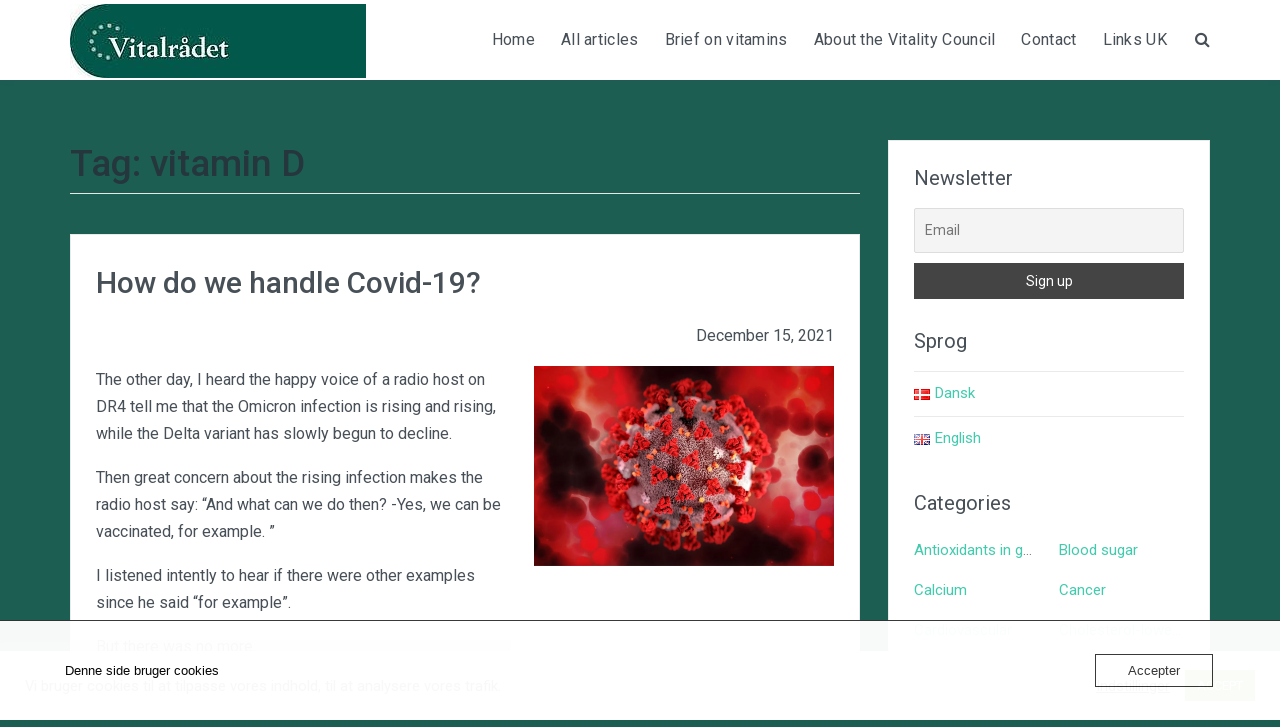

--- FILE ---
content_type: text/html; charset=UTF-8
request_url: https://www.vitalraadet.dk/en/tag/vitamin-d/
body_size: 39433
content:
<!DOCTYPE html>
<html lang="en-GB">
<head>
<meta charset="UTF-8">
<meta name="viewport" content="width=device-width, initial-scale=1">
<link rel="profile" href="https://gmpg.org/xfn/11">
<link rel="pingback" href="https://www.vitalraadet.dk/xmlrpc.php">
<meta name='robots' content='index, follow, max-image-preview:large, max-snippet:-1, max-video-preview:-1' />

	<!-- This site is optimized with the Yoast SEO plugin v21.6 - https://yoast.com/wordpress/plugins/seo/ -->
	<title>vitamin D Arkiv -</title>
	<link rel="canonical" href="https://www.vitalraadet.dk/en/tag/vitamin-d/" />
	<link rel="next" href="https://www.vitalraadet.dk/en/tag/vitamin-d/page/2/" />
	<meta property="og:locale" content="en_GB" />
	<meta property="og:type" content="article" />
	<meta property="og:title" content="vitamin D Arkiv -" />
	<meta property="og:url" content="https://www.vitalraadet.dk/en/tag/vitamin-d/" />
	<meta name="twitter:card" content="summary_large_image" />
	<script type="application/ld+json" class="yoast-schema-graph">{"@context":"https://schema.org","@graph":[{"@type":"CollectionPage","@id":"https://www.vitalraadet.dk/en/tag/vitamin-d/","url":"https://www.vitalraadet.dk/en/tag/vitamin-d/","name":"vitamin D Arkiv -","isPartOf":{"@id":"https://www.vitalraadet.dk/en/#website"},"breadcrumb":{"@id":"https://www.vitalraadet.dk/en/tag/vitamin-d/#breadcrumb"},"inLanguage":"en-GB"},{"@type":"BreadcrumbList","@id":"https://www.vitalraadet.dk/en/tag/vitamin-d/#breadcrumb","itemListElement":[{"@type":"ListItem","position":1,"name":"Hjem","item":"https://www.vitalraadet.dk/en/"},{"@type":"ListItem","position":2,"name":"vitamin D"}]},{"@type":"WebSite","@id":"https://www.vitalraadet.dk/en/#website","url":"https://www.vitalraadet.dk/en/","name":"","description":"Vitalrådet, retten til ufarlige kosttilskud","publisher":{"@id":"https://www.vitalraadet.dk/en/#/schema/person/e7cd8827cdf8071ddeb482769e93ee50"},"potentialAction":[{"@type":"SearchAction","target":{"@type":"EntryPoint","urlTemplate":"https://www.vitalraadet.dk/en/?s={search_term_string}"},"query-input":"required name=search_term_string"}],"inLanguage":"en-GB"},{"@type":["Person","Organization"],"@id":"https://www.vitalraadet.dk/en/#/schema/person/e7cd8827cdf8071ddeb482769e93ee50","name":"Claus Hancke","image":{"@type":"ImageObject","inLanguage":"en-GB","@id":"https://www.vitalraadet.dk/en/#/schema/person/image/","url":"https://www.vitalraadet.dk/wp-content/uploads/2018/04/cropped-Vitalrådet-langt-logo.jpg","contentUrl":"https://www.vitalraadet.dk/wp-content/uploads/2018/04/cropped-Vitalrådet-langt-logo.jpg","width":296,"height":74,"caption":"Claus Hancke"},"logo":{"@id":"https://www.vitalraadet.dk/en/#/schema/person/image/"}}]}</script>
	<!-- / Yoast SEO plugin. -->


<link rel='dns-prefetch' href='//fonts.googleapis.com' />
<link rel="alternate" type="application/rss+xml" title=" &raquo; Feed" href="https://www.vitalraadet.dk/en/feed/" />
<link rel="alternate" type="application/rss+xml" title=" &raquo; Comments Feed" href="https://www.vitalraadet.dk/en/comments/feed/" />
<link rel="alternate" type="application/rss+xml" title=" &raquo; vitamin D Tag Feed" href="https://www.vitalraadet.dk/en/tag/vitamin-d/feed/" />
<script type="text/javascript">
/* <![CDATA[ */
window._wpemojiSettings = {"baseUrl":"https:\/\/s.w.org\/images\/core\/emoji\/15.0.3\/72x72\/","ext":".png","svgUrl":"https:\/\/s.w.org\/images\/core\/emoji\/15.0.3\/svg\/","svgExt":".svg","source":{"concatemoji":"https:\/\/www.vitalraadet.dk\/wp-includes\/js\/wp-emoji-release.min.js?ver=6.5.7"}};
/*! This file is auto-generated */
!function(i,n){var o,s,e;function c(e){try{var t={supportTests:e,timestamp:(new Date).valueOf()};sessionStorage.setItem(o,JSON.stringify(t))}catch(e){}}function p(e,t,n){e.clearRect(0,0,e.canvas.width,e.canvas.height),e.fillText(t,0,0);var t=new Uint32Array(e.getImageData(0,0,e.canvas.width,e.canvas.height).data),r=(e.clearRect(0,0,e.canvas.width,e.canvas.height),e.fillText(n,0,0),new Uint32Array(e.getImageData(0,0,e.canvas.width,e.canvas.height).data));return t.every(function(e,t){return e===r[t]})}function u(e,t,n){switch(t){case"flag":return n(e,"\ud83c\udff3\ufe0f\u200d\u26a7\ufe0f","\ud83c\udff3\ufe0f\u200b\u26a7\ufe0f")?!1:!n(e,"\ud83c\uddfa\ud83c\uddf3","\ud83c\uddfa\u200b\ud83c\uddf3")&&!n(e,"\ud83c\udff4\udb40\udc67\udb40\udc62\udb40\udc65\udb40\udc6e\udb40\udc67\udb40\udc7f","\ud83c\udff4\u200b\udb40\udc67\u200b\udb40\udc62\u200b\udb40\udc65\u200b\udb40\udc6e\u200b\udb40\udc67\u200b\udb40\udc7f");case"emoji":return!n(e,"\ud83d\udc26\u200d\u2b1b","\ud83d\udc26\u200b\u2b1b")}return!1}function f(e,t,n){var r="undefined"!=typeof WorkerGlobalScope&&self instanceof WorkerGlobalScope?new OffscreenCanvas(300,150):i.createElement("canvas"),a=r.getContext("2d",{willReadFrequently:!0}),o=(a.textBaseline="top",a.font="600 32px Arial",{});return e.forEach(function(e){o[e]=t(a,e,n)}),o}function t(e){var t=i.createElement("script");t.src=e,t.defer=!0,i.head.appendChild(t)}"undefined"!=typeof Promise&&(o="wpEmojiSettingsSupports",s=["flag","emoji"],n.supports={everything:!0,everythingExceptFlag:!0},e=new Promise(function(e){i.addEventListener("DOMContentLoaded",e,{once:!0})}),new Promise(function(t){var n=function(){try{var e=JSON.parse(sessionStorage.getItem(o));if("object"==typeof e&&"number"==typeof e.timestamp&&(new Date).valueOf()<e.timestamp+604800&&"object"==typeof e.supportTests)return e.supportTests}catch(e){}return null}();if(!n){if("undefined"!=typeof Worker&&"undefined"!=typeof OffscreenCanvas&&"undefined"!=typeof URL&&URL.createObjectURL&&"undefined"!=typeof Blob)try{var e="postMessage("+f.toString()+"("+[JSON.stringify(s),u.toString(),p.toString()].join(",")+"));",r=new Blob([e],{type:"text/javascript"}),a=new Worker(URL.createObjectURL(r),{name:"wpTestEmojiSupports"});return void(a.onmessage=function(e){c(n=e.data),a.terminate(),t(n)})}catch(e){}c(n=f(s,u,p))}t(n)}).then(function(e){for(var t in e)n.supports[t]=e[t],n.supports.everything=n.supports.everything&&n.supports[t],"flag"!==t&&(n.supports.everythingExceptFlag=n.supports.everythingExceptFlag&&n.supports[t]);n.supports.everythingExceptFlag=n.supports.everythingExceptFlag&&!n.supports.flag,n.DOMReady=!1,n.readyCallback=function(){n.DOMReady=!0}}).then(function(){return e}).then(function(){var e;n.supports.everything||(n.readyCallback(),(e=n.source||{}).concatemoji?t(e.concatemoji):e.wpemoji&&e.twemoji&&(t(e.twemoji),t(e.wpemoji)))}))}((window,document),window._wpemojiSettings);
/* ]]> */
</script>
<link rel='stylesheet' id='megamenu-wp-css' href='https://usercontent.one/wp/www.vitalraadet.dk/wp-content/plugins/easymega/style.css?ver=6.5.7&media=1731764531' type='text/css' media='all' />
<style id='megamenu-wp-inline-css' type='text/css'>
.megamenu-wp-desktop #megamenu-wp-page .megamenu-wp .mega-item .mega-content li.mega-content-li { margin-top: 0px; }.nav-menu .menu-item .mega-content { display: none; } .nav-menu .menu-item:hover .mega-content { display: block; } 
</style>
<style id='wp-emoji-styles-inline-css' type='text/css'>

	img.wp-smiley, img.emoji {
		display: inline !important;
		border: none !important;
		box-shadow: none !important;
		height: 1em !important;
		width: 1em !important;
		margin: 0 0.07em !important;
		vertical-align: -0.1em !important;
		background: none !important;
		padding: 0 !important;
	}
</style>
<link rel='stylesheet' id='wp-block-library-css' href='https://www.vitalraadet.dk/wp-includes/css/dist/block-library/style.min.css?ver=6.5.7' type='text/css' media='all' />
<style id='classic-theme-styles-inline-css' type='text/css'>
/*! This file is auto-generated */
.wp-block-button__link{color:#fff;background-color:#32373c;border-radius:9999px;box-shadow:none;text-decoration:none;padding:calc(.667em + 2px) calc(1.333em + 2px);font-size:1.125em}.wp-block-file__button{background:#32373c;color:#fff;text-decoration:none}
</style>
<style id='global-styles-inline-css' type='text/css'>
body{--wp--preset--color--black: #000000;--wp--preset--color--cyan-bluish-gray: #abb8c3;--wp--preset--color--white: #ffffff;--wp--preset--color--pale-pink: #f78da7;--wp--preset--color--vivid-red: #cf2e2e;--wp--preset--color--luminous-vivid-orange: #ff6900;--wp--preset--color--luminous-vivid-amber: #fcb900;--wp--preset--color--light-green-cyan: #7bdcb5;--wp--preset--color--vivid-green-cyan: #00d084;--wp--preset--color--pale-cyan-blue: #8ed1fc;--wp--preset--color--vivid-cyan-blue: #0693e3;--wp--preset--color--vivid-purple: #9b51e0;--wp--preset--gradient--vivid-cyan-blue-to-vivid-purple: linear-gradient(135deg,rgba(6,147,227,1) 0%,rgb(155,81,224) 100%);--wp--preset--gradient--light-green-cyan-to-vivid-green-cyan: linear-gradient(135deg,rgb(122,220,180) 0%,rgb(0,208,130) 100%);--wp--preset--gradient--luminous-vivid-amber-to-luminous-vivid-orange: linear-gradient(135deg,rgba(252,185,0,1) 0%,rgba(255,105,0,1) 100%);--wp--preset--gradient--luminous-vivid-orange-to-vivid-red: linear-gradient(135deg,rgba(255,105,0,1) 0%,rgb(207,46,46) 100%);--wp--preset--gradient--very-light-gray-to-cyan-bluish-gray: linear-gradient(135deg,rgb(238,238,238) 0%,rgb(169,184,195) 100%);--wp--preset--gradient--cool-to-warm-spectrum: linear-gradient(135deg,rgb(74,234,220) 0%,rgb(151,120,209) 20%,rgb(207,42,186) 40%,rgb(238,44,130) 60%,rgb(251,105,98) 80%,rgb(254,248,76) 100%);--wp--preset--gradient--blush-light-purple: linear-gradient(135deg,rgb(255,206,236) 0%,rgb(152,150,240) 100%);--wp--preset--gradient--blush-bordeaux: linear-gradient(135deg,rgb(254,205,165) 0%,rgb(254,45,45) 50%,rgb(107,0,62) 100%);--wp--preset--gradient--luminous-dusk: linear-gradient(135deg,rgb(255,203,112) 0%,rgb(199,81,192) 50%,rgb(65,88,208) 100%);--wp--preset--gradient--pale-ocean: linear-gradient(135deg,rgb(255,245,203) 0%,rgb(182,227,212) 50%,rgb(51,167,181) 100%);--wp--preset--gradient--electric-grass: linear-gradient(135deg,rgb(202,248,128) 0%,rgb(113,206,126) 100%);--wp--preset--gradient--midnight: linear-gradient(135deg,rgb(2,3,129) 0%,rgb(40,116,252) 100%);--wp--preset--font-size--small: 13px;--wp--preset--font-size--medium: 20px;--wp--preset--font-size--large: 36px;--wp--preset--font-size--x-large: 42px;--wp--preset--spacing--20: 0.44rem;--wp--preset--spacing--30: 0.67rem;--wp--preset--spacing--40: 1rem;--wp--preset--spacing--50: 1.5rem;--wp--preset--spacing--60: 2.25rem;--wp--preset--spacing--70: 3.38rem;--wp--preset--spacing--80: 5.06rem;--wp--preset--shadow--natural: 6px 6px 9px rgba(0, 0, 0, 0.2);--wp--preset--shadow--deep: 12px 12px 50px rgba(0, 0, 0, 0.4);--wp--preset--shadow--sharp: 6px 6px 0px rgba(0, 0, 0, 0.2);--wp--preset--shadow--outlined: 6px 6px 0px -3px rgba(255, 255, 255, 1), 6px 6px rgba(0, 0, 0, 1);--wp--preset--shadow--crisp: 6px 6px 0px rgba(0, 0, 0, 1);}:where(.is-layout-flex){gap: 0.5em;}:where(.is-layout-grid){gap: 0.5em;}body .is-layout-flex{display: flex;}body .is-layout-flex{flex-wrap: wrap;align-items: center;}body .is-layout-flex > *{margin: 0;}body .is-layout-grid{display: grid;}body .is-layout-grid > *{margin: 0;}:where(.wp-block-columns.is-layout-flex){gap: 2em;}:where(.wp-block-columns.is-layout-grid){gap: 2em;}:where(.wp-block-post-template.is-layout-flex){gap: 1.25em;}:where(.wp-block-post-template.is-layout-grid){gap: 1.25em;}.has-black-color{color: var(--wp--preset--color--black) !important;}.has-cyan-bluish-gray-color{color: var(--wp--preset--color--cyan-bluish-gray) !important;}.has-white-color{color: var(--wp--preset--color--white) !important;}.has-pale-pink-color{color: var(--wp--preset--color--pale-pink) !important;}.has-vivid-red-color{color: var(--wp--preset--color--vivid-red) !important;}.has-luminous-vivid-orange-color{color: var(--wp--preset--color--luminous-vivid-orange) !important;}.has-luminous-vivid-amber-color{color: var(--wp--preset--color--luminous-vivid-amber) !important;}.has-light-green-cyan-color{color: var(--wp--preset--color--light-green-cyan) !important;}.has-vivid-green-cyan-color{color: var(--wp--preset--color--vivid-green-cyan) !important;}.has-pale-cyan-blue-color{color: var(--wp--preset--color--pale-cyan-blue) !important;}.has-vivid-cyan-blue-color{color: var(--wp--preset--color--vivid-cyan-blue) !important;}.has-vivid-purple-color{color: var(--wp--preset--color--vivid-purple) !important;}.has-black-background-color{background-color: var(--wp--preset--color--black) !important;}.has-cyan-bluish-gray-background-color{background-color: var(--wp--preset--color--cyan-bluish-gray) !important;}.has-white-background-color{background-color: var(--wp--preset--color--white) !important;}.has-pale-pink-background-color{background-color: var(--wp--preset--color--pale-pink) !important;}.has-vivid-red-background-color{background-color: var(--wp--preset--color--vivid-red) !important;}.has-luminous-vivid-orange-background-color{background-color: var(--wp--preset--color--luminous-vivid-orange) !important;}.has-luminous-vivid-amber-background-color{background-color: var(--wp--preset--color--luminous-vivid-amber) !important;}.has-light-green-cyan-background-color{background-color: var(--wp--preset--color--light-green-cyan) !important;}.has-vivid-green-cyan-background-color{background-color: var(--wp--preset--color--vivid-green-cyan) !important;}.has-pale-cyan-blue-background-color{background-color: var(--wp--preset--color--pale-cyan-blue) !important;}.has-vivid-cyan-blue-background-color{background-color: var(--wp--preset--color--vivid-cyan-blue) !important;}.has-vivid-purple-background-color{background-color: var(--wp--preset--color--vivid-purple) !important;}.has-black-border-color{border-color: var(--wp--preset--color--black) !important;}.has-cyan-bluish-gray-border-color{border-color: var(--wp--preset--color--cyan-bluish-gray) !important;}.has-white-border-color{border-color: var(--wp--preset--color--white) !important;}.has-pale-pink-border-color{border-color: var(--wp--preset--color--pale-pink) !important;}.has-vivid-red-border-color{border-color: var(--wp--preset--color--vivid-red) !important;}.has-luminous-vivid-orange-border-color{border-color: var(--wp--preset--color--luminous-vivid-orange) !important;}.has-luminous-vivid-amber-border-color{border-color: var(--wp--preset--color--luminous-vivid-amber) !important;}.has-light-green-cyan-border-color{border-color: var(--wp--preset--color--light-green-cyan) !important;}.has-vivid-green-cyan-border-color{border-color: var(--wp--preset--color--vivid-green-cyan) !important;}.has-pale-cyan-blue-border-color{border-color: var(--wp--preset--color--pale-cyan-blue) !important;}.has-vivid-cyan-blue-border-color{border-color: var(--wp--preset--color--vivid-cyan-blue) !important;}.has-vivid-purple-border-color{border-color: var(--wp--preset--color--vivid-purple) !important;}.has-vivid-cyan-blue-to-vivid-purple-gradient-background{background: var(--wp--preset--gradient--vivid-cyan-blue-to-vivid-purple) !important;}.has-light-green-cyan-to-vivid-green-cyan-gradient-background{background: var(--wp--preset--gradient--light-green-cyan-to-vivid-green-cyan) !important;}.has-luminous-vivid-amber-to-luminous-vivid-orange-gradient-background{background: var(--wp--preset--gradient--luminous-vivid-amber-to-luminous-vivid-orange) !important;}.has-luminous-vivid-orange-to-vivid-red-gradient-background{background: var(--wp--preset--gradient--luminous-vivid-orange-to-vivid-red) !important;}.has-very-light-gray-to-cyan-bluish-gray-gradient-background{background: var(--wp--preset--gradient--very-light-gray-to-cyan-bluish-gray) !important;}.has-cool-to-warm-spectrum-gradient-background{background: var(--wp--preset--gradient--cool-to-warm-spectrum) !important;}.has-blush-light-purple-gradient-background{background: var(--wp--preset--gradient--blush-light-purple) !important;}.has-blush-bordeaux-gradient-background{background: var(--wp--preset--gradient--blush-bordeaux) !important;}.has-luminous-dusk-gradient-background{background: var(--wp--preset--gradient--luminous-dusk) !important;}.has-pale-ocean-gradient-background{background: var(--wp--preset--gradient--pale-ocean) !important;}.has-electric-grass-gradient-background{background: var(--wp--preset--gradient--electric-grass) !important;}.has-midnight-gradient-background{background: var(--wp--preset--gradient--midnight) !important;}.has-small-font-size{font-size: var(--wp--preset--font-size--small) !important;}.has-medium-font-size{font-size: var(--wp--preset--font-size--medium) !important;}.has-large-font-size{font-size: var(--wp--preset--font-size--large) !important;}.has-x-large-font-size{font-size: var(--wp--preset--font-size--x-large) !important;}
.wp-block-navigation a:where(:not(.wp-element-button)){color: inherit;}
:where(.wp-block-post-template.is-layout-flex){gap: 1.25em;}:where(.wp-block-post-template.is-layout-grid){gap: 1.25em;}
:where(.wp-block-columns.is-layout-flex){gap: 2em;}:where(.wp-block-columns.is-layout-grid){gap: 2em;}
.wp-block-pullquote{font-size: 1.5em;line-height: 1.6;}
</style>
<link rel='stylesheet' id='cookie-law-info-css' href='https://usercontent.one/wp/www.vitalraadet.dk/wp-content/plugins/cookie-law-info/legacy/public/css/cookie-law-info-public.css?ver=3.1.7&media=1731764531' type='text/css' media='all' />
<link rel='stylesheet' id='cookie-law-info-gdpr-css' href='https://usercontent.one/wp/www.vitalraadet.dk/wp-content/plugins/cookie-law-info/legacy/public/css/cookie-law-info-gdpr.css?ver=3.1.7&media=1731764531' type='text/css' media='all' />
<link rel='stylesheet' id='oc_cb_css_fr-css' href='https://usercontent.one/wp/www.vitalraadet.dk/wp-content/plugins/onecom-themes-plugins/assets/min-css/cookie-banner-frontend.min.css?ver=4.7.5&media=1731764531' type='text/css' media='all' />
<link rel='stylesheet' id='wellness-fonts-css' href='https://fonts.googleapis.com/css?family=Merienda%3A400%2C700%7CRoboto%3A300%2C300i%2C400%2C400i%2C500%2C500i%2C700%2C700i&#038;subset=latin%2Clatin-ext' type='text/css' media='all' />
<link rel='stylesheet' id='font-awesome-css' href='https://usercontent.one/wp/www.vitalraadet.dk/wp-content/themes/wellness/assets/css/font-awesome.min.css?ver=4.6.1&media=1731764531' type='text/css' media='all' />
<link rel='stylesheet' id='wellness-style-css' href='https://usercontent.one/wp/www.vitalraadet.dk/wp-content/themes/wellness/style.css?ver=6.5.7&media=1731764531' type='text/css' media='all' />
<link rel='stylesheet' id='newsletter-css' href='https://usercontent.one/wp/www.vitalraadet.dk/wp-content/plugins/newsletter/style.css?ver=8.2.7&media=1731764531' type='text/css' media='all' />
<link rel='stylesheet' id='tablepress-default-css' href='https://usercontent.one/wp/www.vitalraadet.dk/wp-content/plugins/tablepress/css/build/default.css?ver=2.2.5&media=1731764531' type='text/css' media='all' />
<script type="text/javascript" src="https://www.vitalraadet.dk/wp-includes/js/jquery/jquery.min.js?ver=3.7.1" id="jquery-core-js"></script>
<script type="text/javascript" src="https://www.vitalraadet.dk/wp-includes/js/jquery/jquery-migrate.min.js?ver=3.4.1" id="jquery-migrate-js"></script>
<script type="text/javascript" id="cookie-law-info-js-extra">
/* <![CDATA[ */
var Cli_Data = {"nn_cookie_ids":[],"cookielist":[],"non_necessary_cookies":[],"ccpaEnabled":"","ccpaRegionBased":"","ccpaBarEnabled":"","strictlyEnabled":["necessary","obligatoire"],"ccpaType":"gdpr","js_blocking":"1","custom_integration":"","triggerDomRefresh":"","secure_cookies":""};
var cli_cookiebar_settings = {"animate_speed_hide":"500","animate_speed_show":"500","background":"#FFF","border":"#b1a6a6c2","border_on":"","button_1_button_colour":"#61a229","button_1_button_hover":"#4e8221","button_1_link_colour":"#fff","button_1_as_button":"1","button_1_new_win":"","button_2_button_colour":"#333","button_2_button_hover":"#292929","button_2_link_colour":"#444","button_2_as_button":"","button_2_hidebar":"","button_3_button_colour":"#3566bb","button_3_button_hover":"#2a5296","button_3_link_colour":"#fff","button_3_as_button":"1","button_3_new_win":"","button_4_button_colour":"#000","button_4_button_hover":"#000000","button_4_link_colour":"#333333","button_4_as_button":"","button_7_button_colour":"#61a229","button_7_button_hover":"#4e8221","button_7_link_colour":"#fff","button_7_as_button":"1","button_7_new_win":"","font_family":"inherit","header_fix":"","notify_animate_hide":"1","notify_animate_show":"","notify_div_id":"#cookie-law-info-bar","notify_position_horizontal":"right","notify_position_vertical":"bottom","scroll_close":"1","scroll_close_reload":"","accept_close_reload":"","reject_close_reload":"","showagain_tab":"","showagain_background":"#fff","showagain_border":"#000","showagain_div_id":"#cookie-law-info-again","showagain_x_position":"100px","text":"#333333","show_once_yn":"","show_once":"10000","logging_on":"","as_popup":"","popup_overlay":"1","bar_heading_text":"","cookie_bar_as":"banner","popup_showagain_position":"bottom-right","widget_position":"left"};
var log_object = {"ajax_url":"https:\/\/www.vitalraadet.dk\/wp-admin\/admin-ajax.php"};
/* ]]> */
</script>
<script type="text/javascript" src="https://usercontent.one/wp/www.vitalraadet.dk/wp-content/plugins/cookie-law-info/legacy/public/js/cookie-law-info-public.js?ver=3.1.7&media=1731764531" id="cookie-law-info-js"></script>
<link rel="https://api.w.org/" href="https://www.vitalraadet.dk/wp-json/" /><link rel="alternate" type="application/json" href="https://www.vitalraadet.dk/wp-json/wp/v2/tags/437" /><link rel="EditURI" type="application/rsd+xml" title="RSD" href="https://www.vitalraadet.dk/xmlrpc.php?rsd" />
<meta name="generator" content="WordPress 6.5.7" />

		<!-- GA Google Analytics @ https://m0n.co/ga -->
		<script async src="https://www.googletagmanager.com/gtag/js?id=UA-134561623-1"></script>
		<script>
			window.dataLayer = window.dataLayer || [];
			function gtag(){dataLayer.push(arguments);}
			gtag('js', new Date());
			gtag('config', 'UA-134561623-1');
		</script>

	<style>[class*=" icon-oc-"],[class^=icon-oc-]{speak:none;font-style:normal;font-weight:400;font-variant:normal;text-transform:none;line-height:1;-webkit-font-smoothing:antialiased;-moz-osx-font-smoothing:grayscale}.icon-oc-one-com-white-32px-fill:before{content:"901"}.icon-oc-one-com:before{content:"900"}#one-com-icon,.toplevel_page_onecom-wp .wp-menu-image{speak:none;display:flex;align-items:center;justify-content:center;text-transform:none;line-height:1;-webkit-font-smoothing:antialiased;-moz-osx-font-smoothing:grayscale}.onecom-wp-admin-bar-item>a,.toplevel_page_onecom-wp>.wp-menu-name{font-size:16px;font-weight:400;line-height:1}.toplevel_page_onecom-wp>.wp-menu-name img{width:69px;height:9px;}.wp-submenu-wrap.wp-submenu>.wp-submenu-head>img{width:88px;height:auto}.onecom-wp-admin-bar-item>a img{height:7px!important}.onecom-wp-admin-bar-item>a img,.toplevel_page_onecom-wp>.wp-menu-name img{opacity:.8}.onecom-wp-admin-bar-item.hover>a img,.toplevel_page_onecom-wp.wp-has-current-submenu>.wp-menu-name img,li.opensub>a.toplevel_page_onecom-wp>.wp-menu-name img{opacity:1}#one-com-icon:before,.onecom-wp-admin-bar-item>a:before,.toplevel_page_onecom-wp>.wp-menu-image:before{content:'';position:static!important;background-color:rgba(240,245,250,.4);border-radius:102px;width:18px;height:18px;padding:0!important}.onecom-wp-admin-bar-item>a:before{width:14px;height:14px}.onecom-wp-admin-bar-item.hover>a:before,.toplevel_page_onecom-wp.opensub>a>.wp-menu-image:before,.toplevel_page_onecom-wp.wp-has-current-submenu>.wp-menu-image:before{background-color:#76b82a}.onecom-wp-admin-bar-item>a{display:inline-flex!important;align-items:center;justify-content:center}#one-com-logo-wrapper{font-size:4em}#one-com-icon{vertical-align:middle}.imagify-welcome{display:none !important;}</style><style type="text/css" id="custom-background-css">
body.custom-background { background-color: #1d5e53; }
</style>
			<style type="text/css" id="wp-custom-css">
			.entry-meta {display:none;}		</style>
		</head>
<body data-rsssl=1 class="archive tag tag-vitamin-d tag-437 custom-background wp-custom-logo group-blog hfeed">
<div id="page" class="site">
	<a class="skip-link screen-reader-text" href="#content">Skip to content</a>
	<div class="site-header-wrapper">
        <header id="masthead" class="site-header" role="banner">
            <div class="container">
                <div id="header-site-branding">
					    <div class="site-branding has-logo show-title"><a href="https://www.vitalraadet.dk/en/" class="custom-logo-link" rel="home"><img width="296" height="74" src="https://usercontent.one/wp/www.vitalraadet.dk/wp-content/uploads/2018/04/cropped-Vitalrådet-langt-logo.jpg?media=1731764531" class="custom-logo" alt="" decoding="async" /></a><p class="site-title"><a href="https://www.vitalraadet.dk/en/" rel="home"></a></p></div>
                    </div><!-- .site-branding -->
                <div class="header-search">
                    <button class="search-toggle fa fa-search" aria-expanded="false"><span class="screen-reader-text">Search</span></button>
					<form role="search" method="get" class="search-form" action="https://www.vitalraadet.dk/en/">
				<label>
					<span class="screen-reader-text">Search for:</span>
					<input type="search" class="search-field" placeholder="Search &hellip;" value="" name="s" />
				</label>
				<input type="submit" class="search-submit" value="Search" />
			</form>                </div>
                <nav id="site-navigation" class="main-navigation" role="navigation">
                    <div class="menu-toggle-wrapper">
                        <button class="menu-toggle" aria-controls="primary-menu" aria-expanded="false">Menu</button>
                    </div>
					<div class="menu-menu-english-container"><ul id="primary-menu" class="menu"><li id="menu-item-1502" class="menu-item menu-item-type-post_type menu-item-object-page menu-item-home menu-item-1502"><a href="https://www.vitalraadet.dk/en/">Home</a></li>
<li id="menu-item-2832" class="menu-item menu-item-type-custom menu-item-object-custom menu-item-2832"><a href="https://www.vitalraadet.dk/en/all-articles-2/">All articles</a></li>
<li id="menu-item-1506" class="menu-item menu-item-type-post_type menu-item-object-page menu-item-1506"><a href="https://www.vitalraadet.dk/en/brief-on-vitamins/">Brief on vitamins</a></li>
<li id="menu-item-1505" class="menu-item menu-item-type-post_type menu-item-object-page menu-item-1505"><a href="https://www.vitalraadet.dk/en/about-the-vitality-council-2/">About the Vitality Council</a></li>
<li id="menu-item-1504" class="menu-item menu-item-type-post_type menu-item-object-page menu-item-1504"><a href="https://www.vitalraadet.dk/en/contact/">Contact</a></li>
<li id="menu-item-1503" class="menu-item menu-item-type-post_type menu-item-object-page menu-item-1503"><a href="https://www.vitalraadet.dk/en/links/">Links UK</a></li>
</ul></div>                </nav><!-- #site-navigation -->
            </div><!-- .container -->
        </header><!-- #masthead -->
    </div>
		<div id="content" class="site-content">
		<div class="container">
	<div id="primary" class="content-area">
		<main id="main" class="site-main" role="main">
					<header class="page-header">
				<h1 class="page-title">Tag: <span>vitamin D</span></h1>			</header><!-- .page-header -->
			<article id="post-3660" class="post-3660 post type-post status-publish format-standard hentry category-covid19 category-immune-system category-infections tag-covid-19 tag-omicron tag-vaccination tag-vitamin-d">
		<div class="entry-content-wrapper ">
		<header class="entry-header">
			<h2 class="entry-title"><a href="https://www.vitalraadet.dk/en/how-do-we-handle-covid-19/" rel="bookmark">How do we handle Covid-19?</a></h2>			<div class="entry-meta clear">
				<span class="date"><a href="https://www.vitalraadet.dk/en/how-do-we-handle-covid-19/" title="Permalink to How do we handle Covid-19?" rel="bookmark"><time class="updated" datetime="2022-01-05T16:45:52+01:00">5. January 2022</time></a></span><span class="byline"> <span class="author vcard"><a class="url fn n" href="https://www.vitalraadet.dk/en/author/claus/">Claus Hancke</a></span></span>			</div><!-- .entry-meta -->
					</header><!-- .entry-header -->
				<div class="entry-content">
			<p style="text-align: right;">December 15, 2021</p>
<p><img fetchpriority="high" decoding="async" class="alignright wp-image-3692 size-medium" src="https://usercontent.one/wp/www.vitalraadet.dk/wp-content/uploads/2021/12/Pixabay_covid-300x200.png?media=1731764531" alt="Covid-19 virus" width="300" height="200" srcset="https://usercontent.one/wp/www.vitalraadet.dk/wp-content/uploads/2021/12/Pixabay_covid-300x200.png?media=1731764531 300w, https://usercontent.one/wp/www.vitalraadet.dk/wp-content/uploads/2021/12/Pixabay_covid-768x512.png?media=1731764531 768w, https://usercontent.one/wp/www.vitalraadet.dk/wp-content/uploads/2021/12/Pixabay_covid-360x240.png?media=1731764531 360w, https://usercontent.one/wp/www.vitalraadet.dk/wp-content/uploads/2021/12/Pixabay_covid.png?media=1731764531 960w" sizes="(max-width: 300px) 100vw, 300px" />The other day, I heard the happy voice of a radio host on DR4 tell me that the Omicron infection is rising and rising, while the Delta variant has slowly begun to decline.</p>
<p>Then great concern about the rising infection makes the radio host say: “And what can we do then? -Yes, we can be vaccinated, for example. ”</p>
<p>I listened intently to hear if there were other examples since he said &#8220;for example&#8221;.</p>
<p>But there was no more.</p>
<p>It&#8217;s horrible to hear that we are only relying on vaccines, now that we have persistent messages that the current vaccine does not work very well on the Omicron variant, and that its effect even on the Delta variant is gone after 7 months .</p>
<p>Strangely enough, the vaccine&#8217;s short shelf life does not make the authorities seek other, more effective solutions, but on the contrary is used as an argument for more frequent booster vaccinations. It is as if you can not think in other directions at all, even if you are face to face with the vaccine&#8217;s limitations: it does not prevent you from <a href="https://www.pro-memoria.info/wp/wp-content/uploads/Aumento-vaccinazioni-e-contagi_-Increases-in-COVID-19-are-unrelated-to-levels-of-vaccination-across-68-countries-and-2947-counties-in-the-United-States-European-Journal-Epidemiology.pdf" target="_blank" rel="noopener">becoming</a> infected, it does not prevent you from <a href="https://www.sciencedirect.com/science/article/pii/S1473309921006484" target="_blank" rel="noopener">passing</a> on the infection, and it only lasts 7 <a href="https://www.berlingske.dk/samfund/ny-graf-tyder-paa-at-sundhedsstyrelsen-tog-fejl-jeg-sidder-med-et-lille" target="_blank" rel="noopener">months</a>.</p>
<p>It is actually quite impressive that everyone, from the Danish Prime Minister to various experts, has been talking about vaccines alone for almost two years. Right from March 2020, the Prime Minister spoke about vaccines, as if she could already predict that such a vaccine would be developed in an unprecedented record time. -Well spotted.</p>
<p>Not a word about the prevention or treatment of the disease, as mentioned in the <a href="https://www.sciencedirect.com/science/article/pii/S2213260020305270" target="_blank" rel="noopener">Lancet</a> and in our <a href="https://www.vitalraadet.dk/en/good-news-for-the-unvaccinated/" rel="noopener">newsletter</a> of November 25, 2021.</p>
<p>As we are flooded with research results on both the prevention and treatment of covid-19, then this uncensored newsletter must of course pass on these results when the other media are not allowed to.</p>
<p>As early as May 6, 2020, the Vitality Council&#8217;s <a href="https://www.vitalraadet.dk/en/2997-2/">newsletter</a> reviewed the first results of prevention with vitamin D. This has been described and <a href="https://www.ncbi.nlm.nih.gov/labs/pmc/articles/PMC8541492/pdf/nutrients-13-03596.pdf" target="_blank" rel="noopener">documented</a> numerous <a href="https://www.sciencedirect.com/science/article/pii/S0960076021000765" target="_blank" rel="noopener">times</a> since, also with good <a href="https://internal-journal.frontiersin.org/articles/10.3389/fpubh.2020.00513/full" target="_blank" rel="noopener">review articles</a>, and in February 2021, 200 researchers and doctors wrote an <a href="https://vitamindforall.org/letter.html" target="_blank" rel="noopener">open letter</a> to all governments and health authorities appealing to be aware that vitamin D deficiency increases the risk of severe Covid-19 disease. In this letter, the researchers explain in detail the dosage needed to achieve the desired value in the blood, and as a curiosity, they also mention how much they themselves take. It is always a good sign when a doctor dares to take his own cure.</p>
<p>The vast majority of doctors take 100 µg (4000 IU) daily and aim for a recommended serum concentration of at least 75 nmol/L (30 ng/ml). This is far below the level in most Danes.</p>
<p>Another important piece of information in their letter is that a calculation error of factor 10 were made when <a href="https://www.ncbi.nlm.nih.gov/labs/pmc/articles/PMC4210929/" target="_blank" rel="noopener">calculating</a> the RDA (Recommended Dietary Allowance) in the United States. This value of 1/10 of the ideal, was unfortunately adopted by other countries, and became ADT (Recommended Daily Supply) here in Denmark; &#8211; what is now called RI (Reference Intake). Regarding vitamin D, the Danish Veterinary and Food Administration still recommend RI to be 5 µg (200 IU) daily. In 2020, the National Board of Health has increased this recommendation to 10 µg daily, which is approx. 10% of what we really need.</p>
<p>What do we do then? First and foremost, we get our vitamin D content measured in the blood. If it is below 75 nmol/L, then we take vitamin D in double dose, which for a normal-weight, adult person is 200 µg daily, until the vitamin D level has exceeded 75 nmol/L, after which you continue with 100 µg daily.</p>
<p>If you are overweight, you need significantly more, because vitamin D will be stored in the fat layer, where it does not do much good.<br />
When it is above the desired 75 nmol/L, there is a significantly lower risk of serious, hospital-requiring covid-19 disease.</p>
<p>Dear reader. You may be tired of us constantly returning to vitamin D. But when you are not allowed to get this information from the authorities who are suppose to take care of you, then do not think that the information does not exist.</p>
<p>In the same way, there is a lot of good research on vitamins A, -C and -K2 as well as the minerals Magnesium, Selenium and Zinc, all of which contribute to a well-functioning immune system and prevent severe Covid-19 disease.</p>
<p>But maybe it&#8217;s all just a storm in a teacup.<br />
Indeed, much information suggests that the highly contagious Omicron-B.1.1.529 variant is no more dangerous than a mild flu.</p>
<p>Due to its high contagion, Omicron will just as quietly take over the epidemic, and then we&#8217;re back to a fairly ordinary winter season with a mild flu.<br />
After this, society can open up and start functioning normally again.<br />
A mild <a href="https://www.vitalraadet.dk/en/basic-prevention/">flu,</a> we know how to prevent &#8211; and treat.</p>
<p>Have a Merry Christmas &amp; a Happy New Year.</p>
<p>Take care of yourself and others.</p>
<p><em>Claus Hancke MD</em><br />
Specialist in general medicine</p>
					</div><!-- .entry-content -->
				<footer class="entry-footer clear">
			<span class="cat-links">Posted in <a href="https://www.vitalraadet.dk/en/category/infections/covid19/" rel="category tag">Covid-19</a>, <a href="https://www.vitalraadet.dk/en/category/immune-system/" rel="category tag">Immune system</a>, <a href="https://www.vitalraadet.dk/en/category/infections/" rel="category tag">Infections</a></span><span class="tags-links">Tagged <a href="https://www.vitalraadet.dk/en/tag/covid-19/" rel="tag">Covid-19</a>, <a href="https://www.vitalraadet.dk/en/tag/omicron/" rel="tag">omicron</a>, <a href="https://www.vitalraadet.dk/en/tag/vaccination/" rel="tag">vaccination</a>, <a href="https://www.vitalraadet.dk/en/tag/vitamin-d/" rel="tag">vitamin D</a></span>		</footer><!-- .entry-footer -->
	</div><!-- .entry-content-wrapper -->
</article><!-- #post-## -->
<article id="post-3676" class="post-3676 post type-post status-publish format-standard hentry category-covid19 category-immune-system category-infections tag-covid-19 tag-cytokine-storm tag-immune-system tag-minerals tag-pandemic tag-prevention tag-vitamin-d tag-vitamins">
		<div class="entry-content-wrapper ">
		<header class="entry-header">
			<h2 class="entry-title"><a href="https://www.vitalraadet.dk/en/basic-prevention/" rel="bookmark">Basic prevention</a></h2>			<div class="entry-meta clear">
				<span class="date"><a href="https://www.vitalraadet.dk/en/basic-prevention/" title="Permalink to Basic prevention" rel="bookmark"><time class="updated" datetime="2022-01-22T22:33:56+01:00">22. January 2022</time></a></span><span class="byline"> <span class="author vcard"><a class="url fn n" href="https://www.vitalraadet.dk/en/author/claus/">Claus Hancke</a></span></span>			</div><!-- .entry-meta -->
					</header><!-- .entry-header -->
				<div class="entry-content">
			<p style="text-align: right;">July 28, 2021</p>
<p>In March 2020, politicians shut the world down on pandemic orders from the WHO.<br />
It did not take many seconds from the shutdown before the talk went on that vaccines had to be developed that could free us from this covid-19 disease.<br />
It was established from the outset that the disease could neither be prevented nor treated. There was only isolation until the saving vaccine came.<br />
It was &#8220;The one-legged stool&#8221;, as mentioned in our <a href="https://www.vitalraadet.dk/en/a-stool-with-one-leg/">newsletter</a> feb. 21, 2021.</p>
<p>If anything was fake news, it was this.<br />
But for inexplicable reasons it became the standing narrative, which was so sacred that one was shamed and censored if one doubted this worldview.</p>
<p>All over the world, doctors were prevented from rescuing their patients by early prevention and treatment of covid-19.<br />
It sounds crazy that one has censored and prevented harmless methods of prevention and treatment before it goes so wrong that the patient has to be hospitalized.<br />
Do the authorities really want people to get so ill that they have to be hospitalized?<br />
Some of these harmless methods are even well documented, yet it is branded as “fake news” when it is publicly mentioned and the doctors in question are quarantined on Facebook and YouTube.</p>
<p>However, measures such as shutdowns and face masks are blindly accepted, even though there is very little documentation of the effect.<br />
Health authorities as well as politicians from all over the world have loudly and sacredly emphasized that we must follow the science, and the world&#8217;s all-round experts have been shown on TV to give the authorities&#8217; actions a tinge of science.</p>
<p>But when it comes to shutdowns, mink killings, face masks, PCR testing and the so-called vaccine, which is in fact a gene therapy, these highly praised scientific principles have failed.<br />
We have even come so far that the population must be humiliated with testing or subjected to experimental gene therapy in order to preserve its civil rights.<br />
Every thinking person must ask oneself: Tell me, what is going on?</p>
<p>If you want to try to get an overview of this madness, it is recommended to spend time watching: <a href="https://www.markmallett.com/blog/following-the-science/" target="_blank" rel="noopener">https://www.markmallett.com/blog/following-the-science/</a>, which is a serious TV review of the conflict between science and the active deception of the authorities.</p>
<p>The Vitality Council is fortunately uncensored, and in the <a href="https://www.vitalraadet.dk/en/be-prepared-for-the-next-corona-epidemic/">newsletter May 2020</a>, there was a comprehensive overview of the supplements with which one could prevent a serious Covid-19 course.<br />
The main thing is that the immune system must not lack these basic nutrients. On the other hand, a well-functioning immune system has the great advantage that it can quickly adapt to a new mutation of the virus and adjust its counter-attack to it.<br />
A vaccine is specially designed for a specific type of virus, and must be reconstructed and adjusted if a new VOC (&#8220;virus of concern&#8221;, ie mutations that are viewed with concern) varies so much from the previous one that the vaccine does not work.<br />
We see this at this time at home and abroad, where fully vaccinated people are admitted with severe covid-19.<br />
This would not happen if the entire population had a well-functioning immune system that can quickly adjust the target to the new variant.<br />
Then you only need to vaccinate the 2% who are in the absolute risk group.</p>
<p>But one thing is to prevent serious flu or Covid-19. Something else is the prevention of the major killer diseases like cancer and cardiovascular disease.<br />
These disorders have been underdiagnosed during the Covid-19 pandemic, which must necessarily become a problem for the healthcare system in the coming years.<br />
But then it is fortunate that many of the supplements that the Vitality Council recommended 1½ years ago also reduce the risk of these diseases.<br />
This is not really so strange, for many diseases start with the process called inflammation. And it can be prevented to a great extent.<br />
Regarding Covid-19, it starts with the immunological reaction to viral infection, the excessive reaction, the cytokine storm and then the whole inflammatory process.<br />
In cardiovascular disease it starts with inflammation of the vessel wall and oxidation of LDL cholesterol, and in cancer it starts with inflammation of the cells in an oxygen-poor area, which then changes the metabolism in the mitochondria from aerobic and efficient energy production to anaerobic sugar fermentation and low energy production.<br />
Therefore, if you focus on inhibiting the inflammatory processes that should not be in the body, then you are well on your way to preventing the large, life-threatening diseases, and at the same time you get to inhibit the development of viral diseases so that they do not develop in a fatal direction.<br />
Therefore, if I have to come up with an all-round recommendation as a basis, then it will be:</p>
<ul>
<li>A multivitamin-mineral product without iron</li>
<li>Plus extra Selenium, so the daily dose comes up to 150 µg</li>
<li>Plus extra vitamin D, so the daily dose is up to 100 µg (this is only the maintenance dose if you are not in deficit. Otherwise you need more.)</li>
<li>Plus extra vitamin C, so the daily dose comes up to 2,000 mg</li>
<li>Plus extra Magnesium, so the daily dose comes up to 500 mg</li>
<li>Fish oil (but not necessary if you eat fatty fish every day)</li>
<li>Lactic acid bacteria</li>
</ul>
<p>This basic supplement can ensure that you do not run a deficit for the body&#8217;s performance of tits basic functions, including the processes of the immune system.</p>
<p>If, on top of this, you are exposed to infection, which we have all been at intervals in the last 1½ year, then you can for a period supplement with:</p>
<ul>
<li>Vitamin A: 1 mg</li>
<li>Vitamin B6: 5 mg</li>
<li>Vitamin C: 3,000 mg</li>
<li>Vitamin D3: 100 µg</li>
<li>Selenium: 100 µg</li>
<li>Zinc: 30 mg.</li>
<li>Echinacea 20 drops 2 x dgl.</li>
</ul>
<p>This ensures that the immune system is well-supplied, despite increasing consumption, and then inhibits the cytokine storm, which can be life-threatening for the elderly and weak.</p>
<p>And the very basics of a good immune system are of course:</p>
<ul>
<li>A healthy diet</li>
<li>Daily exercise</li>
<li>7-8 hours of sleep</li>
<li>Freedom from smoke</li>
<li>Moderation</li>
<li>A positive outlook on life</li>
</ul>
<p>Take care of yourself and others.</p>
<p><em>Claus Hancke MD</em><br />
Specialist in general medicine</p>
					</div><!-- .entry-content -->
				<footer class="entry-footer clear">
			<span class="cat-links">Posted in <a href="https://www.vitalraadet.dk/en/category/infections/covid19/" rel="category tag">Covid-19</a>, <a href="https://www.vitalraadet.dk/en/category/immune-system/" rel="category tag">Immune system</a>, <a href="https://www.vitalraadet.dk/en/category/infections/" rel="category tag">Infections</a></span><span class="tags-links">Tagged <a href="https://www.vitalraadet.dk/en/tag/covid-19/" rel="tag">Covid-19</a>, <a href="https://www.vitalraadet.dk/en/tag/cytokine-storm/" rel="tag">cytokine storm</a>, <a href="https://www.vitalraadet.dk/en/tag/immune-system/" rel="tag">immune system</a>, <a href="https://www.vitalraadet.dk/en/tag/minerals/" rel="tag">minerals</a>, <a href="https://www.vitalraadet.dk/en/tag/pandemic/" rel="tag">pandemic</a>, <a href="https://www.vitalraadet.dk/en/tag/prevention/" rel="tag">prevention</a>, <a href="https://www.vitalraadet.dk/en/tag/vitamin-d/" rel="tag">vitamin D</a>, <a href="https://www.vitalraadet.dk/en/tag/vitamins/" rel="tag">vitamins</a></span>		</footer><!-- .entry-footer -->
	</div><!-- .entry-content-wrapper -->
</article><!-- #post-## -->
<article id="post-3542" class="post-3542 post type-post status-publish format-standard hentry category-covid19 category-selenium tag-chemokines tag-covid-19 tag-cytokine-storm tag-interleukins tag-selenium tag-vaccination tag-vitamin-d">
		<div class="entry-content-wrapper ">
		<header class="entry-header">
			<h2 class="entry-title"><a href="https://www.vitalraadet.dk/en/dont-forget-selenium/" rel="bookmark">Don&#8217;t forget selenium</a></h2>			<div class="entry-meta clear">
				<span class="date"><a href="https://www.vitalraadet.dk/en/dont-forget-selenium/" title="Permalink to Don&#8217;t forget selenium" rel="bookmark"><time class="updated" datetime="2022-01-22T22:34:48+01:00">22. January 2022</time></a></span><span class="byline"> <span class="author vcard"><a class="url fn n" href="https://www.vitalraadet.dk/en/author/claus/">Claus Hancke</a></span></span>			</div><!-- .entry-meta -->
					</header><!-- .entry-header -->
				<div class="entry-content">
			<p style="text-align: right;">March 8, 2021</p>
<p>With the headline, we are entering the vital minerals, and selenium is one of the most important, because it is the gateway to 25 different selenoproteins, which control a wide range of processes in the body.</p>
<p>Selenium is a substance that we prefer not to lack, and numerous studies have over the years confirmed that selenium deficiency can lead to, among other things. heart failure, cancer, metabolic disorders, arthritis, infertility, atherosclerosis, increased inflammation, and a variety of immunological failures that are particularly relevant in this corona age.</p>
<p>Did you know, for example, that a vaccine will not work as intended if the vaccinated person lacks selenium and vitamin D. These two nutrients are necessary to activate the T cells, which must be able to recognize the infection the next time you encounter it (1,2,3). And they are also needed to moderate any vaccine-triggered cytokine storm.</p>
<p>There are thousands of articles cementing heavy research into selenium, and most recently, two months ago, an interesting study of selenium deficiency related to cardiovascular disease and inflammatory conditions was published (4). Since cardiovascular disease is also initiated by inflammation, it is natural to examine this collectively.</p>
<p>Previous studies have also shown that low selenium in the blood was the cause of increased inflammation, increased risk of cardiovascular disease and premature death (5,6).</p>
<h4>Selenium dampens cytokine storms</h4>
<p>The study included 858 healthy elderly and 606 cardiovascular patients of the same age.<br />
The researchers examined the degree of inflammation by measuring the ratio of white blood cells (neutrophil / lymphocyte ratio), CRP and a wide range of cytokines, interleukins and chemokines.</p>
<p>They found a clear link between the lack of selenium and the incidence of cardiovascular disease as well as, not surprisingly, increased chronic, inflammatory load on the body, especially in the cardiovascular disease.</p>
<p>Selenium deficiency was associated with elevated values of circulating inflammation markers such as cytokines, interleukins and chemokines that are precisely characteristic of the scourge of our time, namely the risk of a cytokine storm at Covid-19.</p>
<p>Selenium is included as a moderator on an equal term with vitamin D, so that the formation and control of cytokines is formed and controlled, but to avoid the violent production called a cytokine storm, which triggers the damage that makes Covid-19 dangerous for individuals, weak people.</p>
<p>The researchers concluded that people with plasma selenium below 60 µg / l had almost twice the risk of cardiovascular disease compared to those who had a normal selenium content in the blood.</p>
<p>The result was convincing and statistically significant and corresponds very well to previous studies showing that the selenium-dependent glutathione peroxidase achieves its maximum activity in the blood when the concentration of selenium in plasma is between 70 and 90 µg / l (7).</p>
<p>In previous newsletters from May 2020, there are several references related to infections updated by Covid-19, and back in 2005 we wrote newsletters about cancer risk due to selenium deficiency. So selenium has been on the light board for many years, i.a. because there are so few who are aware that it is something we must not lack.</p>
<p>Daily intake (<em>in Europe</em>) should be around 100µg, and naturally it is found in fish, meat and certain nuts.<br />
So remember selenium every day.</p>
<p>Take care of yourself and others.</p>
<p><em>Claus Hancke MD</em><br />
Specialist in general medicine</p>
<p>References</p>
<ol>
<li>Comparison of the characteristics, morbidity, and mortality of COVID-19 and seasonal influenza: a nationwide, population-based retrospective cohort study. Piroth L et al, Dec.2020, Lancet. <a href="https://www.sciencedirect.com/science/article/pii/S2213260020305270" target="_blank" rel="noopener">https://www.sciencedirect.com/science/article/pii/S2213260020305270</a></li>
<li>Geisler C, Ødum N et al. 2010, Vitamin D controls T cell antigen receptor signaling and activation of human T cells. Nature Immunology 2010;11:344-349.<br />
<a href="https://www.nature.com/articles/ni.1851" target="_blank" rel="noopener">https://www.nature.com/articles/ni.1851</a></li>
<li><a href="https://www.webapoteket.dk/saar-og-sygepleje/selvtest/quicktest-d-vitamin-p-222465" target="_blank" rel="noopener">https://www.webapoteket.dk/saar-og-sygepleje/selvtest/quicktest-d-vitamin-p-222465</a></li>
<li><a href="https://www.cerascreen.dk/products/test-for-d-vitamin" target="_blank" rel="noopener">https://www.cerascreen.dk/products/test-for-d-vitamin</a></li>
<li>Alberto Boretti, Bimal Krishna Banik (2020) Intravenous vitamin C for reduction of cytokines storm in acute respiratory distress syndrome PharmaNutrition. 2020 Jun;12:100190.  Published online 2020 Apr 21. <a href="https://www.sciencedirect.com/science/article/abs/pii/S2213434420300153" target="_blank" rel="noopener">https://www.sciencedirect.com/science/article/abs/pii/S2213434420300153</a></li>
<li>Caly L et al, 2020, Antiviral Research, 178, june 2020, 104787.<br />
<a href="https://www.sciencedirect.com/science/article/pii/S0166354220302011?via%3Dihub" target="_blank" rel="noopener">https://www.sciencedirect.com/science/article/pii/S0166354220302011?via%3Dihub</a></li>
<li><a href="https://clinicaltrials.gov/ct2/show/NCT04747574" target="_blank" rel="noopener">https://clinicaltrials.gov/ct2/show/NCT04747574</a></li>
</ol>
					</div><!-- .entry-content -->
				<footer class="entry-footer clear">
			<span class="cat-links">Posted in <a href="https://www.vitalraadet.dk/en/category/infections/covid19/" rel="category tag">Covid-19</a>, <a href="https://www.vitalraadet.dk/en/category/selenium/" rel="category tag">Selenium</a></span><span class="tags-links">Tagged <a href="https://www.vitalraadet.dk/en/tag/chemokines/" rel="tag">chemokines</a>, <a href="https://www.vitalraadet.dk/en/tag/covid-19/" rel="tag">Covid-19</a>, <a href="https://www.vitalraadet.dk/en/tag/cytokine-storm/" rel="tag">cytokine storm</a>, <a href="https://www.vitalraadet.dk/en/tag/interleukins/" rel="tag">interleukins</a>, <a href="https://www.vitalraadet.dk/en/tag/selenium/" rel="tag">selenium</a>, <a href="https://www.vitalraadet.dk/en/tag/vaccination/" rel="tag">vaccination</a>, <a href="https://www.vitalraadet.dk/en/tag/vitamin-d/" rel="tag">vitamin D</a></span>		</footer><!-- .entry-footer -->
	</div><!-- .entry-content-wrapper -->
</article><!-- #post-## -->
<article id="post-3469" class="post-3469 post type-post status-publish format-standard hentry category-covid19 category-drugs-pharmaceuticals category-immune-system category-infections tag-covid-19 tag-doxycycline tag-hydroxychloroquine tag-immune-system tag-ivermectin tag-magnesium-en tag-selenium tag-vaccination tag-virus-en tag-vitamin-d tag-zinc">
		<div class="entry-content-wrapper ">
		<header class="entry-header">
			<h2 class="entry-title"><a href="https://www.vitalraadet.dk/en/a-stool-with-one-leg/" rel="bookmark">A stool with one leg</a></h2>			<div class="entry-meta clear">
				<span class="date"><a href="https://www.vitalraadet.dk/en/a-stool-with-one-leg/" title="Permalink to A stool with one leg" rel="bookmark"><time class="updated" datetime="2022-01-17T16:29:03+01:00">17. January 2022</time></a></span><span class="byline"> <span class="author vcard"><a class="url fn n" href="https://www.vitalraadet.dk/en/author/claus/">Claus Hancke</a></span></span>			</div><!-- .entry-meta -->
					</header><!-- .entry-header -->
				<div class="entry-content">
			<p style="text-align: right;">February 21, 2021</p>
<p>As previously quoted, they wrote in the Lancet (1) December 20th that in the future everything should be done to <strong>prevent</strong> and <strong>vaccinate</strong> and find methods for the <strong>treatment</strong> of Covid-19, and the Vitality Council can&#8217;t agree more that this stool should rest on three legs.</p>
<p>But the Danish government has not agreed to that. Since March 2020, it has focused on vaccines and only vaccines. &#8211; A one-legged stool.</p>
<p>Not only has the Government and the state media focused unilaterally on vaccines, but they have also actively censored information on both prevention and treatment. The government media has also been obediently accompanied by microphone holders from the major social and print media. It has been irrelevant to the censorship whether this information was sufficiently well documented.</p>
<h4>Prevention</h4>
<p>In the previous many newsletters, the Vitality Council has primarily advised on prevention in terms of keeping the immune system intact.</p>
<p>In our modern way of life with easy and fast industrial food of poor quality, improper preparation and overeating of carbohydrates, there is a great risk that our immune system will run out of essential nutrients. I have reviewed this topic again and again and will not bore you with this at this time.</p>
<p>But I will try to give a simple model for understanding the functioning of the immune system. This is because it is absolutely essential in prevention against Covid-19 and all sorts of other infections.</p>
<p>The immune system has a myriad of different cells to work with, and it&#8217;s pretty complicated, but let&#8217;s try a Pixie model; -a mousetrap:<br />
There are two main systems, a so-called &#8220;innate&#8221; (non-specific) immune system, which works all the time, and an &#8220;adaptive&#8221; (specialized) immune system, which is adjusted by infection. The innate system attacks just about everything when, for example, a virus penetrates the body, but first the adaptive needs to get familiar with the new virus, adjust and activate the so-called T cells for attack, and teach the memory cells to remember for the next time how these virus are best attacked (antibodies).</p>
<p>Back to the mousetrap.</p>
<p>In the loft with all the mice (virus in the environment) we put a box (the body), with a small hole in the side (the innate immune system), and inside the box we put a couple of mousetraps (the adaptive immune system).</p>
<p>If we lack proper nutrition, vitamin D, selenium, vitamin C and magnesium, then the hole in the box is very large (the innate immune system fails). Then many mice can enter the box at once, and the traps (the adaptive immune system) do not have the capacity to snatch many mice. &#8211; Especially not if there is a lack of vitamin D, which is necessary to activate the T cells (2).</p>
<p>If, on the other hand, we get enough of the above nutrients, then we only have a small hole in the box (a good innate immune system), and then only a few mice enter the box (the body) at a time, and the adaptive immune system (the traps) can snatch them one by one.<br />
Remember the Danish Minister of Health showing a graph with red and green curves some time ago.<br />
If too many come too fast, then the hospital system would collapse.<br />
The same way with our immune system.</p>
<p>If it is intact, the innate immune system will make sure to moderate the load so that the adaptive defense can have time to get to know the enemy and calibrate its cannons accordingly. Hereby we avoid the overload that results in the so-called cytokine storm, which is the start of all the accidents.</p>
<p>That is why it is so important to provide proper nutrition and supplement with vitamin D, vitamin C, selenium and magnesium.<br />
And remember in the dark winter: Vitamin D in the blood should rise to 30-50 ng/ml (75-125 nmol /L.)<br />
If you can&#8217;t get the blood sample taken locally, there are several excellent options for home testing i Denmark (3,4).</p>
<h4>Treatment</h4>
<p>Often you see pseudo-science, where vitamins and minerals are used as <strong>treatment</strong> after disease outbreaks, and even often in relatively small doses. It is pointless and only suitable to show that it does not work. These nutrients are for prevention.<br />
An exception, however, is Vitamin C in high doses given intravenously under medical supervision.</p>
<p>There is only scant evidence here at the Covid-19 pandemic (5), but previously there is ample evidence of an effect on viral infections, as mentioned in the <a href="https://www.vitalraadet.dk/en/a-second-wave-of-corona-epidemic-is-comming/">newsletter May 20th 2020</a>.</p>
<p>There have been numerous experiments with hydroxychloroquine, which, however, have yielded quite varying results, and research into it is unfortunately largely discontinued.</p>
<p>Ivermectin is a remedy against scabies and certain parasites, and reportedly also has an effect on Covid-19 (6). The Indian health authorities have approved a treatment with Ivermectin, Doxycycline and zinc.<br />
Ivermectin costs about 100 times as much as hydroxychloroquine, so it will probably never be the big success.<br />
One week ago, Israeli researchers published (7) a preliminary result of treatment with inhalation of CD24 exosomes in 30 hospitalized moderately to severely ill Covid-19 patients. The 29 recovered in 3-5 days, the last one also recovered, but after more than 5 days. It should be a cheap method without side effects, so it sounds promising. CD24 exosomes are proteins that, like vitamin D, control T cell activation and can attenuate the cytokine storm.<br />
We are anxiously awaiting news from the Israeli researchers.</p>
<h4>What now?</h4>
<p>After all, health authorities and the government are on thin ice right now, unless they manage to be saved by the globally declining infection rates and death rates.<br />
You vaccinate and vaccinate, but to no avail on the closure of the society. The function of the vaccine is primarily to alleviate the disease in the vaccinated person.<br />
Even though we have been vaccinated, we can still be infected and pass it on to others, because the virus is still there. Therefore, even the vaccinated must continue with face masks, despite the poor evidence of the effect of the hated face masks.<br />
On top of this, there are still new mutations. Currently the English with increased infection of children, which we see in Kolding these days, but on the horizon lurks the South African and two different Brazilian varieties, which are even less sensitive to the antibodies we have received from previous infection and from vaccination.<br />
Well, then the vaccine just has to be adjusted, and then the population just has to be vaccinated again.<br />
Okay. -How many times? So far, in 2 months we have only vaccinated 3% of the population. So good luck with the task if it all has to start all over again.<br />
It seems like a Sisyphean task if the Government will continue to focus only on the one-legged stool.<br />
As a solution to this chaos, the Government is now proposing a wild testing strategy, where we will be tested twice a week next year. This will cost just as much as the overall healthcare system, and one does not have to be a nuclear physicist to figure out that this will massively affect all other diagnoses in the healthcare system.<br />
And the virus will not disappear either due to this.<br />
It&#8217;s a bit like setting up photo traps to detect an army of soldiers invading the country. No defense, just registration while the invasion rumbles towards the defenseless population.<br />
When the hopelessness of this strategy eventually dawns on the Government, there is hope that the one-legged stool will be given two more legs, namely prevention and treatment.<br />
Then every single person can be informed about the possibility of defending themselves against Covid-19.<br />
Only then will the disease become so mild that it resembles a common flu, by which we can drop the hated face masks and the lockdown of society.</p>
<p>May we ask for the three-stringed strategy as soon as possible thank you.</p>
<p>A stool with one leg is doomed to tip over.<br />
A stool with three legs does not tip over.<br />
No matter how uneven the surface is, it will not even tilt.</p>
<p>Take care of yourself and others.</p>
<p><em>Claus Hancke MD</em><br />
Specialist in general medicine</p>
<p>References</p>
<ol>
<li>Comparison of the characteristics, morbidity, and mortality of COVID-19 and seasonal influenza: a nationwide, population-based retrospective cohort study. Piroth L et al, Dec.2020, Lancet. <a href="https://www.sciencedirect.com/science/article/pii/S2213260020305270" target="_blank" rel="noopener">https://www.sciencedirect.com/science/article/pii/S2213260020305270</a></li>
<li>Geisler C, Ødum N et al. 2010, Vitamin D controls T cell antigen receptor signaling and activation of human T cells. Nature Immunology 2010;11:344-349.<br />
<a href="https://www.nature.com/articles/ni.1851" target="_blank" rel="noopener">https://www.nature.com/articles/ni.1851</a></li>
<li><a href="https://www.webapoteket.dk/saar-og-sygepleje/selvtest/quicktest-d-vitamin-p-222465" target="_blank" rel="noopener">https://www.webapoteket.dk/saar-og-sygepleje/selvtest/quicktest-d-vitamin-p-222465</a></li>
<li><a href="https://www.cerascreen.dk/products/test-for-d-vitamin" target="_blank" rel="noopener">https://www.cerascreen.dk/products/test-for-d-vitamin</a></li>
<li>Alberto Boretti, Bimal Krishna Banik (2020) Intravenous vitamin C for reduction of cytokines storm in acute respiratory distress syndrome PharmaNutrition. 2020 Jun;12:100190.  Published online 2020 Apr 21. <a href="https://www.sciencedirect.com/science/article/abs/pii/S2213434420300153" target="_blank" rel="noopener">https://www.sciencedirect.com/science/article/abs/pii/S2213434420300153</a></li>
<li>Caly L et al, 2020, Antiviral Research, 178, june 2020, 104787.<br />
<a href="https://www.sciencedirect.com/science/article/pii/S0166354220302011?via%3Dihub" target="_blank" rel="noopener">https://www.sciencedirect.com/science/article/pii/S0166354220302011?via%3Dihub</a></li>
<li><a href="https://clinicaltrials.gov/ct2/show/NCT04747574" target="_blank" rel="noopener">https://clinicaltrials.gov/ct2/show/NCT04747574</a></li>
</ol>
					</div><!-- .entry-content -->
				<footer class="entry-footer clear">
			<span class="cat-links">Posted in <a href="https://www.vitalraadet.dk/en/category/infections/covid19/" rel="category tag">Covid-19</a>, <a href="https://www.vitalraadet.dk/en/category/drugs-pharmaceuticals/" rel="category tag">Drugs / Pharmaceuticals</a>, <a href="https://www.vitalraadet.dk/en/category/immune-system/" rel="category tag">Immune system</a>, <a href="https://www.vitalraadet.dk/en/category/infections/" rel="category tag">Infections</a></span><span class="tags-links">Tagged <a href="https://www.vitalraadet.dk/en/tag/covid-19/" rel="tag">Covid-19</a>, <a href="https://www.vitalraadet.dk/en/tag/doxycycline/" rel="tag">Doxycycline</a>, <a href="https://www.vitalraadet.dk/en/tag/hydroxychloroquine/" rel="tag">hydroxychloroquine</a>, <a href="https://www.vitalraadet.dk/en/tag/immune-system/" rel="tag">immune system</a>, <a href="https://www.vitalraadet.dk/en/tag/ivermectin/" rel="tag">Ivermectin</a>, <a href="https://www.vitalraadet.dk/en/tag/magnesium-en/" rel="tag">magnesium</a>, <a href="https://www.vitalraadet.dk/en/tag/selenium/" rel="tag">selenium</a>, <a href="https://www.vitalraadet.dk/en/tag/vaccination/" rel="tag">vaccination</a>, <a href="https://www.vitalraadet.dk/en/tag/virus-en/" rel="tag">virus</a>, <a href="https://www.vitalraadet.dk/en/tag/vitamin-d/" rel="tag">vitamin D</a>, <a href="https://www.vitalraadet.dk/en/tag/zinc/" rel="tag">zinc</a></span>		</footer><!-- .entry-footer -->
	</div><!-- .entry-content-wrapper -->
</article><!-- #post-## -->
<article id="post-3311" class="post-3311 post type-post status-publish format-standard hentry category-covid19 category-immune-system category-infections category-laws-rules tag-covid-19 tag-infection tag-selenium tag-treatment tag-vaccines tag-vitamin-d tag-zinc">
		<div class="entry-content-wrapper ">
		<header class="entry-header">
			<h2 class="entry-title"><a href="https://www.vitalraadet.dk/en/neglected-opportunities/" rel="bookmark">Neglected opportunities</a></h2>			<div class="entry-meta clear">
				<span class="date"><a href="https://www.vitalraadet.dk/en/neglected-opportunities/" title="Permalink to Neglected opportunities" rel="bookmark"><time class="updated" datetime="2022-01-28T12:24:53+01:00">28. January 2022</time></a></span><span class="byline"> <span class="author vcard"><a class="url fn n" href="https://www.vitalraadet.dk/en/author/claus/">Claus Hancke</a></span></span>			</div><!-- .entry-meta -->
					</header><!-- .entry-header -->
				<div class="entry-content">
			<p style="text-align: right;">January 15, 2021</p>
<p>&#8220;The world is groping blindly for defences against the new virus variants&#8221; &#8211; according to a headline in the Danish newspaper Berlingske January 12th. The article then deals with gene sequencing and rapid diagnostics for infection control. But it is clear that panic spreads every time a new variant appears.</p>
<p>The fumbling in the dark began with clusters 1-5 found in Danish mink, which led to politician panic and the most drastic coercive intervention so far against any business in Denmark and the total closure of the region Vendsyssel.</p>
<p>The next time the panic screw was increased is now that the English variant B 1.1.7 is spreading. It is not more dangerous, but more contagious.</p>
<p>When the panic and anxiety from this variant begin to subside, then it&#8217;s time to introduce the South African variant and gravely tell us that this variant can now hit children, and then shut the country down. It is so deeply predictable that we absolutely must be pressed down into a state of chronic anxiety so that we conform to what is expected, and all of us line up for vaccination.</p>
<p>However, it is a good thing that the vaccines have arrived. The first vaccine was received by the media and politicians like a Messiah, and it was very nearly close to rose petals being sprinkled on the road in front of the trucks.</p>
<p>It is excellent that the health authorities quickly have launched vaccinating the elderly and seriously ill at risk. So far so good.</p>
<p>But my goodness, how they could have done so much good in the 10 months that have passed if they had listened to science.</p>
<p>When you consider that in order to shop in the supermarket <em>Netto</em> you have to look like a bank robber and wear a face mask whose effect is extremely poorly documented; -then it is striking that for months the authorities have turned a blind eye to well-documented opportunities that could have saved many lives and much suffering.</p>
<p>A study recently published in the Lancet (1) reviewed 89,000 hospitalizations with Covid-19 in March-April 2020 and Influenza Dec-Jan 2017-18.</p>
<p>It was found that Covid-19 caused significantly longer length of stay and greater mortality than the flu and it was concluded that in the future every effort should be made to <strong>prevent</strong> and <strong>vaccinate</strong> as well as <strong>find methods for treating</strong> Covid-19.</p>
<p>The Vital Council can only agree on this 3-string strategy: prevent, vaccinate, find ways to treat.</p>
<p><span class="VIiyi" lang="en"><span class="JLqJ4b ChMk0b" data-language-for-alternatives="en" data-language-to-translate-into="da" data-phrase-index="0">Unfortunately, this is not the strategy the government has chosen.</span> <span class="JLqJ4b ChMk0b" data-language-for-alternatives="en" data-language-to-translate-into="da" data-phrase-index="1">Instead, they have chosen to put all their eggs in one basket.<br />
Ever since the start of the pandemic, there has been hope and talk about the upcoming vaccine.<br />
The authorities have been going all in, bone-hard, on the vaccine and only the vaccine and have not even wanted to squint at the other options in the three-stringed strategy mentioned above.<br />
</span></span></p>
<p>You can therefore understand the panic of the politicians until they were reassured that the mink variant was probably also sensitive to the upcoming vaccine. The same has now happened with B 1.1.7 from England, while we are still unsure of the South African variant.<br />
That is to say the vaccines may in the future have difficulty keeping up with the constant changes in the highly mutated RNA virus, and one day they will fall short.</p>
<p>Yet all measures other than vaccines have been swept off the table despite massive documentation.<br />
It is as if the authorities have overlooked that we humans actually have an immune system that is itself capable of adapting a new virus mutant.<br />
Unlike a vaccine, a well-functioning immune system will be able to keep up every time a virus mutates.</p>
<p>Of course, it is necessary for the immune system to function optimally, and it ris necessary that we humans get a diet with the nutrients that the immune system needs.</p>
<p>This is so obvious that it hurts to say over and over again (see 5 previous newsletters from May 2020):<br />
Decades of scientific evidence show that deficiency of especially vitamins A, C, D and K as well as deficiency of selenium, magnesium and zinc weakens the immune response and increases the incidence of infections, especially lung diseases. (2-10)</p>
<p>Specifically, in recent years there has been extensive writing about vitamin D, and the University of Copenhagen wrote almost prophetically on March 7, 2020, on its website in the News section: &#8220;Vitamin D is absolutely crucial for the immune system.&#8221;</p>
<p>Since then, several studies have been performed on vitamin D against Covid-19, which show significantly less infectivity, shorter hospital stays, milder illness, and lower mortality. (11-17) This documentation is further strengthened by the fact that the groups that are low in Vitamin D are those most affected by Covid-19, especially overweight persons, nursing home residents, immigrants, the chronically ill, and the elderly.</p>
<p>Traditionally, here in Denmark we have considered it sufficient, as long as the serum vitamin D (25-hydroxyvitamin D) level was 50 nmol/L (20 ng/ml) or more. This is not enough. All studies point to the need to have at least 75 nmol/L (30 ng/ml) in the blood and preferably 150 nmol/L (60 ng/ml.)<br />
Far less than half of the Danish population are within these figures.<br />
You cannot reach this preferred level, even if you then eat fatty fish every single day; you have to take supplements.<br />
<span class="VIiyi" lang="en"><span class="JLqJ4b ChMk0b" data-language-for-alternatives="en" data-language-to-translate-into="da" data-phrase-index="0">In turn, there is a major health benefit in eliminating the population&#8217;s deficiency of vitamin D.</span> <span class="JLqJ4b ChMk0b" data-language-for-alternatives="en" data-language-to-translate-into="da" data-phrase-index="1">-Not only in the face of several of the major lifestyle diseases, but also of Covid-19.</span></span></p>
<p><span class="VIiyi" lang="en"><span class="JLqJ4b ChMk0b" data-language-for-alternatives="en" data-language-to-translate-into="da" data-phrase-index="1">Research shows, as mentioned, that sufficient vitamin D will shorten the duration of the disease, avoid hospitalizations, and reduce mortality from covid-19 disease. Those who become ill will simply have a mild course of the disease but will still build up immunological defenses until the next time they encounter it. If you also make sure that there is no shortage of the other above-mentioned vitamins and minerals, then the disease picture will look completely different in this country, and it could put a damper on the all-consuming anxiety and worry in the population.<br />
</span></span></p>
<p>Note: There is no talk of these vitamins and minerals being used to &#8220;treat&#8221; anything. They are used to correct deficiencies.</p>
<p><span class="VIiyi" lang="en"><span class="JLqJ4b ChMk0b" data-language-for-alternatives="en" data-language-to-translate-into="da" data-phrase-index="0">But it requires the authorities to think outside the box and show openness to the well-documented possibilities that exist here.</span> <span class="JLqJ4b ChMk0b" data-language-for-alternatives="en" data-language-to-translate-into="da" data-phrase-index="1">Especially when these options are safe.<br />
It is fine to think of collective infection control, but it does not preclude that one also thinks of the individual&#8217;s immune system and its well-being.<br />
</span></span></p>
<p><span class="VIiyi" lang="en"><span class="JLqJ4b ChMk0b" data-language-for-alternatives="en" data-language-to-translate-into="da" data-phrase-index="0">There has been an unfortunate streak of overlooked possibilities throughout the 10-month-long corona course.</span> <span class="JLqJ4b ChMk0b" data-language-for-alternatives="en" data-language-to-translate-into="da" data-phrase-index="2">Opportunities that could have saved many lives and saved many sufferings.<br />
-And these are, mind you, options that are significantly better documented than face masks.<br />
</span></span></p>
<p>Take care of yourself and others.</p>
<p><em>Claus Hancke MD</em><br />
Specialist in general medicine</p>
<p>References</p>
<p>1. Comparison of the characteristics, morbidity, and mortality of COVID-19 and seasonal influenza: a nationwide, population-based retrospective cohort study. Piroth L et al, Dec.2020, Lancet. https://doi.org/10.1016/S2213-2600(20)30527-0</p>
<p>2. Arvinte C, Singh M, Marik PE (2020) Serum Levels of Vitamin C and Vitamin D in a Cohort of Critically Ill COVID-19 Patients of a North American Community Hospital Intensive Care Unit in May 2020: A Pilot Study. Med Drug Discov. 8:100064. https://pubmed.ncbi.nlm.nih.gov/32964205</p>
<p>3. Hewison M. Vitamin D and innate and adaptive immunity. Vitam Horm, 2011; vol 86:23-62.</p>
<p>4. Gombart AF, Pierre A, Maggini S. A Review of Micronutrients and the Immune System-Working in Harmony to Reduce the Risk of Infection. Nutrients. 2020 Jan 16;12(1).</p>
<p>5. Schwalfenberg GK. A review of the critical role of vitamin D in the functioning of the immune system and the clinical implications of vitamin D deficiency. Mol Nutr Food Res. 2011 Jan;55(1):96-108.</p>
<p>6. Dancer RC, Parekh D, Lax S, D&#8217;Souza V, Zheng S1, Bassford CR, et al. Vitamin D deficiency contributes directly to the acute respiratory distress syndrome (ARDS). Thorax. 2015 Jul;70(7):617-24.</p>
<p>7. Urashima M, Segawa T, Okazaki M, et al. Randomized trial of vitamin D supplementation to prevent seasonal influenza A in schoolchildren. Am J Clin Nutr. 2010 May;91(5):1255-60.</p>
<p>8. Sabetta JR, DePetrillo P, Cipriani RJ, Smardin J, Burns LA, Landry ML. Serum 25-hydroxyvitamin d and the incidence of acute viral respiratory tract infections in healthy adults. PLoS One. 2010 Jun 14;5(6):e11088.</p>
<p>9. Uwitonze AM, Razzaque MS. Role of Magnesium in Vitamin D Activation and Function. J Am Osteopath Assoc. 2018 Mar 1;118(3):181-189.</p>
<p>10. Dofferhoff A et al, Reduced Vitamin K Status as a Potentially Modifiable Risk Factor of Severe Coronavirus Disease 2019, Clin Infect Diseases, 2021, https://doi.org/10.1093/cid/ciaa1258</p>
<p>11. Kohlmeier M. Avoidance of vitamin D deficiency to slow the COVID-19 pandemic. BMJ Nutrition, Prevention &amp; Health. 2020;3.</p>
<p>12. Grant WB, Lahore H, McDonnell SL, et al. Evidence that Vitamin D Supplementation Could Reduce Risk of Influenza and COVID-19 Infections and Deaths. Nutrients. 2020; 12(4):988.</p>
<p>13. McCartney DM, Byrne DG. Optimisation of Vitamin D Status for Enhanced Immuno-protection Against Covid-19. Ir Med J. 2020 Apr 3;113(4):58.</p>
<p>14. Aldridge RA, Lewer D, Beale S, et al. Seasonality and immunity to laboratory-confirmed seasonal coronaviruses (HCoV-NL63, HCoV-0C43, and HCoV-229E): results from the Flu Watch cohort study 30 March 2020.</p>
<p>15. Ilie PC, Stefanescu S, Smith L. The role of Vitamin D in the prevention of coronavirus disease 2019, infection and mortality. Aging Clinical and Experimental research (https://doi.org/10.1007/s40520-020-01570-8) Springer Switzerland. 2020 May 6.</p>
<p>16. McCullough PJ, Lehrer DS, Amend J. Daily oral dosing of vitamin D3 using 5000 TO 50,000 international units a day in long-term hospitalized patients: Insights from a seven year experience. J Steroid Biochem Mol Biol. 2019 May;189:228-239.</p>
<p>17. Kaufman H et al, SARS-CoV-2 positivity rates associated with circulating 25-hydroxyvitamin D levels PLOS ONE, sept.17,2020</p>
					</div><!-- .entry-content -->
				<footer class="entry-footer clear">
			<span class="cat-links">Posted in <a href="https://www.vitalraadet.dk/en/category/infections/covid19/" rel="category tag">Covid-19</a>, <a href="https://www.vitalraadet.dk/en/category/immune-system/" rel="category tag">Immune system</a>, <a href="https://www.vitalraadet.dk/en/category/infections/" rel="category tag">Infections</a>, <a href="https://www.vitalraadet.dk/en/category/laws-rules/" rel="category tag">Laws and rules</a></span><span class="tags-links">Tagged <a href="https://www.vitalraadet.dk/en/tag/covid-19/" rel="tag">Covid-19</a>, <a href="https://www.vitalraadet.dk/en/tag/infection/" rel="tag">infection</a>, <a href="https://www.vitalraadet.dk/en/tag/selenium/" rel="tag">selenium</a>, <a href="https://www.vitalraadet.dk/en/tag/treatment/" rel="tag">treatment</a>, <a href="https://www.vitalraadet.dk/en/tag/vaccines/" rel="tag">vaccines</a>, <a href="https://www.vitalraadet.dk/en/tag/vitamin-d/" rel="tag">vitamin D</a>, <a href="https://www.vitalraadet.dk/en/tag/zinc/" rel="tag">zinc</a></span>		</footer><!-- .entry-footer -->
	</div><!-- .entry-content-wrapper -->
</article><!-- #post-## -->
<article id="post-3180" class="post-3180 post type-post status-publish format-standard hentry category-covid19 category-immune-system category-infections category-respiratory category-selenium category-vitamin-c category-vitamin-d category-zinc tag-covid-19 tag-magnesium-en tag-paracetamol tag-selenium tag-vitamin-d tag-zinc">
		<div class="entry-content-wrapper ">
		<header class="entry-header">
			<h2 class="entry-title"><a href="https://www.vitalraadet.dk/en/update-on-corona-virus/" rel="bookmark">Update on Corona virus</a></h2>			<div class="entry-meta clear">
				<span class="date"><a href="https://www.vitalraadet.dk/en/update-on-corona-virus/" title="Permalink to Update on Corona virus" rel="bookmark"><time class="updated" datetime="2022-05-27T15:49:14+02:00">27. May 2022</time></a></span><span class="byline"> <span class="author vcard"><a class="url fn n" href="https://www.vitalraadet.dk/en/author/claus/">Claus Hancke</a></span></span>			</div><!-- .entry-meta -->
					</header><!-- .entry-header -->
				<div class="entry-content">
			<p style="text-align: right;">August 26, 2020</p>
<p>Since the last newsletter from May 28, things have gone well here in Denmark.<br />
On the other hand, viruses have become widespread, especially in those countries that have not taken the spreading of infection seriously.<br />
In the past month, however, localized infection clusters have emerged in various places here in Denmark as well, especially in immigrant communities.<br />
The reasons for this have been mentioned in the previous newsletters, whose advice is still valid, so I will not repeat it here, but instead focus on what has happened in the last 3 months.</p>
<p><strong>Studies</strong><br />
In a literature study(1) from Norwegian, Russian and Swedish public health institutes six researchers have concluded that early intervention with Zinc, Selenium and Vitamin-D can alleviate the course of the disease, and virtually prevent the cytokine storm, which is the process responsible for the destruction of tissues, microthromboses, inflammation, etc. -the whole cascade that can take the life of the Covid-19 sick persons.</p>
<p>An almost simultaneous study(2) from Germany analyzed Serum-Selenium and Serum-Selenoprotein P, and both values were significantly lower in those who did not survive Covid-19.<br />
(Selenium: 53.3 ± 16.2 vs. 40.8 ± 8.1 μg / l, Selenoprotein-P: 3.3 ± 1.3 vs. 2.1 ± 0.9 mg / L <em>p</em>&lt;0.001). These results must be said to be highly relevant in our country, where we consume so little selenium. This study falls nicely in line with the former study.</p>
<p>On August 3, an article was published in the Lancet(3) which strongly calls for increased intake of vitamin D based on solid literature reviews.<br />
This also falls in line with the first study mentioned above.</p>
<p>And, finally, there is a meta-analysis(4) of the role of vitamin D in the development of acute respiratory infection. It includes 30,000 people in controlled trials (RCTs), and has shown significantly reduced risk of acute respiratory infection already at 10-25 µg of vitamin D daily.<br />
This confirms a previous meta-analysis(5), which also found a significant inverse correlation between the risk of acute respiratory infection and the vitamin D content in the blood.<br />
All of the above studies are nicely in line with the advice mentioned in the five newsletters from May.</p>
<p><strong>Authorities distribute vitamins</strong><br />
Azerbaijan has registered 35,000 Covid-19 cases in a population of 10 million. Of these, 1,800 were hospitalized and 508 died.<br />
Here, the Ministry of Health has provided more than 3,500 Covid-19 patients with a free &#8220;medicine package&#8221; containing: Vitamin C, Vitamin D, Magnesium, Selenium, Zinc and Paracetamol.<br />
The idea is then that the patients stay at home and treat themselves there.<br />
Every day they are then contacted by the local hospital clinic and have to answer a series of questions, just as the doctor checks that they are taking their pills.<br />
So far, a significant reduction in the number of hospitalizations in this group has been observed(6).</p>
<p>You can only shout cheers when you see authorities who can think outside the box and dare to start such a project. My guess is that the trend will continue and that home treatment will continue to reduce hospital admissions in Azerbaijan.</p>
<p>The idea is not bad because you initiate a completely harmless treatment of a, for some people, -dangerous disease.<br />
But why wait until they get sick?</p>
<p>With timely care, one can improve the immune system of the entire population if one simply provides information about these supplements and their significance.</p>
<p>What could be done here in Denmark is to provide subsidies to the vulnerable groups, especially residents of the country&#8217;s nursing homes, who are completely dependent on the public perception of vitamins and minerals. If their own doctor does not prescribe a vitamin supplement, then residents are often denied help to get the supplements, despite their own desire. They are completely dependent upon the doctor&#8217;s knowledge or lack thereof. I think Danish authorities and medical staff would be shocked if we measured the level of vitamin D in the country&#8217;s nursing home residents.<br />
If you do not want to use public funds to donate these subsidies to the residents, then you can at least make sure that both residents and their relatives are informed.</p>
<p>These newsletters on Covid-19 are unfortunately necessary as this knowledge and the scientific back-up are neglected in the public advice to the Danish population.</p>
<p>Take care of yourself and others</p>
<p><em>Claus Hancke MD</em><br />
Specialist in general medicine</p>
<p>References</p>
<ol>
<li>Alexander J, Alehagen U et al. (2020) Early Nutritional Interventions with Zinc, Selenium and Vitamin D for Raising Anti-Viral Resistance Against Progressive COVID-19. Nutrients 2020, 12, 2358.</li>
<li>Moghaddam A, Heller R et al. (2020) Selenium Deficiency Is Associated with Mortality Risk from COVID-19. Nutrients 2020, 12, 2098.</li>
<li>Martineau A, Forouhi N (2020) Vitamin-D for Covid-19: a case to answer. Lancet 2020;8:735-6.</li>
<li>Joliffe D, Martineau A, Damsgaard Camilla et al. (2020) Vitamin D supplementation to prevent acute respiratory infections: Systematic review and meta-analysis of aggregate data from randomised controlled trials. medRxiv BMJ (endnu ikke peer reviewed) 17.juli 2020.</li>
<li>Martineau A et al. (2017) Vitamin D supplementation to prevent acute respiratory tract infections: Systematic review and meta-analysis of individual participant data.<br />
BMJ 2017;356:i6585.</li>
<li>lmahamad A, (2020) 3.500 covid-19 patients provided with free medication. Azernews 18.august 2020. https://www.azernews.az/healthcare/168099.html</li>
</ol>
					</div><!-- .entry-content -->
				<footer class="entry-footer clear">
			<span class="cat-links">Posted in <a href="https://www.vitalraadet.dk/en/category/infections/covid19/" rel="category tag">Covid-19</a>, <a href="https://www.vitalraadet.dk/en/category/immune-system/" rel="category tag">Immune system</a>, <a href="https://www.vitalraadet.dk/en/category/infections/" rel="category tag">Infections</a>, <a href="https://www.vitalraadet.dk/en/category/respiratory/" rel="category tag">Respiratory</a>, <a href="https://www.vitalraadet.dk/en/category/selenium/" rel="category tag">Selenium</a>, <a href="https://www.vitalraadet.dk/en/category/vitamins-in-general/vitamin-c/" rel="category tag">Vitamin C</a>, <a href="https://www.vitalraadet.dk/en/category/vitamins-in-general/vitamin-d/" rel="category tag">Vitamin D</a>, <a href="https://www.vitalraadet.dk/en/category/zinc/" rel="category tag">Zinc</a></span><span class="tags-links">Tagged <a href="https://www.vitalraadet.dk/en/tag/covid-19/" rel="tag">Covid-19</a>, <a href="https://www.vitalraadet.dk/en/tag/magnesium-en/" rel="tag">magnesium</a>, <a href="https://www.vitalraadet.dk/en/tag/paracetamol/" rel="tag">paracetamol</a>, <a href="https://www.vitalraadet.dk/en/tag/selenium/" rel="tag">selenium</a>, <a href="https://www.vitalraadet.dk/en/tag/vitamin-d/" rel="tag">vitamin D</a>, <a href="https://www.vitalraadet.dk/en/tag/zinc/" rel="tag">zinc</a></span>		</footer><!-- .entry-footer -->
	</div><!-- .entry-content-wrapper -->
</article><!-- #post-## -->
<article id="post-3136" class="post-3136 post type-post status-publish format-standard hentry category-covid19 category-immune-system category-infections category-respiratory category-selenium category-vitamin-a-betacarotene category-vitamin-c category-vitamin-d tag-covid-19 tag-cytokine-storm tag-magnesium-en tag-sars-cov-2-en tag-selenium tag-vitamin-a tag-vitamin-b6 tag-vitamin-c-en tag-vitamin-d tag-zinc">
		<div class="entry-content-wrapper ">
		<header class="entry-header">
			<h2 class="entry-title"><a href="https://www.vitalraadet.dk/en/be-prepared-for-the-next-corona-epidemic/" rel="bookmark">Be prepared for the next Corona epidemic</a></h2>			<div class="entry-meta clear">
				<span class="date"><a href="https://www.vitalraadet.dk/en/be-prepared-for-the-next-corona-epidemic/" title="Permalink to Be prepared for the next Corona epidemic" rel="bookmark"><time class="updated" datetime="2022-06-02T15:01:18+02:00">2. June 2022</time></a></span><span class="byline"> <span class="author vcard"><a class="url fn n" href="https://www.vitalraadet.dk/en/author/claus/">Claus Hancke</a></span></span>			</div><!-- .entry-meta -->
					</header><!-- .entry-header -->
				<div class="entry-content">
			<h4>The population is not</h4>
<p style="text-align: right;">May 29, 2020</p>
<p>The Corona is spreading more slowly now, and, here in Denmark, Covid-19 is gradually infecting fewer and fewer people and we are more aware of protecting ourselves against it.</p>
<p>There have been good effects from keeping our distance and from maintaining good hygiene in which we have all been well instructed.</p>
<p>Much to the surprise of the Danish Serum Institute, less than 2% of the Danish population has had the disease, and only a few of these individuals may have obtained immunity to SARS-CoV-2, which the virus is called.<br />
This means that more than 98% have not been infected and are completely without immunity. So forget about herd immunity.</p>
<p>The Danish population is just as vulnerable it was were in March when it all started.</p>
<p>Let&#8217;s try to summarize what we know and what we can do about it.</p>
<p><strong>What do we know now?</strong><br />
SARS-CoV-2, which is the virus responsible for the current Covid-19 pandemic, is characterized in that it &#8211; like the influenza virus &#8211; triggers a reaction with the release of a number of signaling molecules such as interleukins, interferons, and lymphokines.</p>
<p>When this release is powerful, it is called a &#8220;cytokine storm&#8221;, and with Covid-19, it is so powerful that immune cells begin to damage the tissues where the process is taking place, and, in this case, it is primarily the lung tissue that is damaged.</p>
<p>During the cytokine storm, a violent inflammatory response and increased release of free oxygen radicals are created, which further damages the lung tissue due to the subsequent inflammatory microcoagulation seen in the pulmonary vessels. Adding too much oxygen at this stage will only aggravate the situation, which several anesthesiologists have experienced when Covid-19 patients’ conditions worsen when they are put on a respirator.</p>
<p><strong>What can we do about it</strong><br />
Thus, it is primarily about attenuating the fatal cytokine storm.<br />
Here vitamin D, magnesium, selenium, and vitamin C are particularly important as they specifically inhibit this cytokine storm and the subsequent inflammatory microcoagulation in the pulmonary vessels.<br />
If the level of these essential substances in the body is high enough then you will have a subdued cytokine storm and thus attenuated symptoms, as seen during influenza infection. Fresh extract of Coneflower (Echinacea) has also been documented in several scientific studies to effectively inhibit this cytokine storm.</p>
<p>It should be obvious to protect ourselves by promoting such harmless and inexpensive remedies, but unfortunately in the medical and pharmaceutical world, one tends to stare blindly at the most expensive solutions.<br />
Medical professionals were first intrigued by the antiviral drug Remdesivir, which could shorten the disease period of Covid-19 from 15 to 11 days. This fascination has now been replaced by a new one, another drug, an experimental cancer drug, Bemcentinib that may prevent viruses from entering the cells. A phase II trial is underway for 120 people, and we hope we will be able to get the result in a few months.</p>
<p>Well, it is excellent that medical professionals try to find a medicine that can help in this situation, but is it absolutely necessary to find a new, expensive medicine with side effects, when there are other far cheaper options without side effects?</p>
<p><strong>The long awaited vaccine</strong><br />
While all this is going on, the pharmaceutical industry is working full speed on a vaccine. A vaccine against an RNA virus is very difficult to make, and using a vaccine is especially problematic because viruses constantly mutate and thereby often change the immune response.</p>
<p>No vaccine has ever been safety-tested, in the same way that medicine is tested, and this is a bit problematic because in recent years, the industry has started to add substances whose purpose is to stimulate the immune system for effective antibody formation. And stimulating antibody formation is good enough, too, but the safety of these substances has never been investigated. In Denmark, the use of mercury (thimerosal or thiomersal) in childhood vaccines was stopped from 1992 and in influenza vaccines from 2004, with the exception of the vaccine in 2009, which was an embarrassing exception. The toxic mercury should never be used again for human use &#8211; neither in the teeth, for that matter.</p>
<p>But in recent years aluminum has been added in the form of nanoparticles as well as squalene emulsions. These adjuvants have not been safety tested. It has just been noted (WHO has noted) that the number of side effects is not greater than is usually seen with vaccination. Aluminum is a neurotoxin, but it has been used in vaccines in the form of various aluminum salts since 1930, so in that form it probably isn&#8217;t particularly harmful. The problem is that nanoparticles are now being used that cannot be stopped by a cell membrane. They can penetrate all tissues.<br />
It cannot be ruled out that it is safe to use these additives. It&#8217;s just never been investigated.</p>
<p>It should be a simple task to make a study with each of these ingredients against a real placebo such as brine.<br />
We have many excellent vaccines, so let&#8217;s not be vaccine deniers. Let’s welcome a SARS-CoV-2 vaccine when it arrives, and then just hope it is properly safety tested. Of course, this hope becomes a requirement if we are to be mandatory vaccinated.</p>
<p><strong>Of course, the Coronavirus will return</strong><br />
When and how bad we do not know, but it will come.<br />
As mentioned in the Vitamin C newsletter, one of Europe&#8217;s experts in Covid-19, Professor Christian Drosten from the University of Berlin, has stated that the second wave could be tougher than the current one.<br />
And since more than 98% of the Danish population is without immunity against it, we should not sit with our hands in our laps and wait for a vaccine.</p>
<p>We need to be proactive.<br />
We need to make sure that we have enough of the nutrients that can reduce the risk of our getting sick, and especially the nutrients that can dampen the cytokine storms, so that we get a mild course of illness if we get sick anyway.</p>
<p>Especially old people and people who eat only very little, who may also be weakened by chronic disease, will do well by supplementing the diet in order to be well equipped with an optimally functioning immune system as the next virus threat approaches.</p>
<p><strong>An appropriate daily dose for a normal-weight adult will typically be:</strong></p>
<ul>
<li>Vitamin A: 1-2 mg</li>
<li>Vitamin B6: 4-5 mg</li>
<li>Vitamin C: 2-3,000 mg</li>
<li>Vitamin D3: 75-100 µg</li>
<li>Selenium: 100-200 µg</li>
<li>Zinc: 20-30 mg</li>
<li>Magnesium: 200-300 mg</li>
</ul>
<p>Note: The low dose is for those weighing less than 70 kg (155 pounds / 11 stones).</p>
<p>If you start now, you will be prepared in the fall. This is an obvious strategy for the country&#8217;s nursing homes.</p>
<p>This is the fifth and final Covid-19 newsletter.</p>
<p>Unfortunately, the five newsletters are necessary as this knowledge and scientific back-up are neglected in the public counseling of the population.</p>
<p>Take care of yourself and others,</p>
<p><em>Claus Hancke, MD,</em><br />
Specialist in general medicine</p>
<p style="text-align: left;"><strong>Refs:</strong></p>
<ul>
<li style="text-align: left;">McGonagle D et al. (2020) Immune mechanisms of pulmonary intravascular coagulopathy in COVID-19 pneumonia. Lancet May 7, 2020:1-9</li>
<li style="text-align: left;">Zhang Y, Leung D, Richers B, et al. (2012) Vitamin D Inhibits Monocyte/Macrophage Proinflammatory Cytokine Production by Targeting MAPK Phosphatase-1. Journal of Immunology. 2012;188(5):2127-2135.</li>
<li style="text-align: left;">Alberto Boretti, Bimal Krishna Banik (2020) Intravenous vitamin C for reduction of cytokines storm in acute respiratory distress syndrome PharmaNutrition.<br />
2020 Jun;12:100190. Published online 2020 Apr 21.</li>
<li style="text-align: left;">Sharma M, Anderson A et al.(2009) Induction of multiple pro-inflammatory cytokines by respiratory viruses and reversal by standardized Echinacea, a potent antiviral herbal extract. Antiviral Research, 2009;83(2):165-170.</li>
<li style="text-align: left;">Cannell JJ, Zasloff M, Garland CF et al. (2008) On the epidemiology of influenza.<br />
Virol J. 2008;5:29.</li>
<li style="text-align: left;">Gorton HC, Jarvis K (1999) The effectiveness of vitamin C in preventing and relieving the symptoms of virus-induced respiratory infections. J Manip Physiol Ther, 22:8, 530-533</li>
<li style="text-align: left;">Hemilä H (2003) Vitamin C and SARS coronavirus Journal of Antimicrobial Chemotherapy, Volume 52, Issue 6, December 2003, Pages 1049–1050</li>
<li style="text-align: left;">WHO Global advisory committee on vaccine safety 2020 (ikke ændret siden 2006). https://www.who.int/vaccine_safety/committee/topics/adjuvants/squalene/Jun_2006/en/</li>
</ul>
					</div><!-- .entry-content -->
				<footer class="entry-footer clear">
			<span class="cat-links">Posted in <a href="https://www.vitalraadet.dk/en/category/infections/covid19/" rel="category tag">Covid-19</a>, <a href="https://www.vitalraadet.dk/en/category/immune-system/" rel="category tag">Immune system</a>, <a href="https://www.vitalraadet.dk/en/category/infections/" rel="category tag">Infections</a>, <a href="https://www.vitalraadet.dk/en/category/respiratory/" rel="category tag">Respiratory</a>, <a href="https://www.vitalraadet.dk/en/category/selenium/" rel="category tag">Selenium</a>, <a href="https://www.vitalraadet.dk/en/category/vitamins-in-general/vitamin-a-betacarotene/" rel="category tag">Vitamin A / Betacarotene</a>, <a href="https://www.vitalraadet.dk/en/category/vitamins-in-general/vitamin-c/" rel="category tag">Vitamin C</a>, <a href="https://www.vitalraadet.dk/en/category/vitamins-in-general/vitamin-d/" rel="category tag">Vitamin D</a></span><span class="tags-links">Tagged <a href="https://www.vitalraadet.dk/en/tag/covid-19/" rel="tag">Covid-19</a>, <a href="https://www.vitalraadet.dk/en/tag/cytokine-storm/" rel="tag">cytokine storm</a>, <a href="https://www.vitalraadet.dk/en/tag/magnesium-en/" rel="tag">magnesium</a>, <a href="https://www.vitalraadet.dk/en/tag/sars-cov-2-en/" rel="tag">SARS-CoV-2</a>, <a href="https://www.vitalraadet.dk/en/tag/selenium/" rel="tag">selenium</a>, <a href="https://www.vitalraadet.dk/en/tag/vitamin-a/" rel="tag">vitamin A</a>, <a href="https://www.vitalraadet.dk/en/tag/vitamin-b6/" rel="tag">vitamin B6</a>, <a href="https://www.vitalraadet.dk/en/tag/vitamin-c-en/" rel="tag">vitamin C</a>, <a href="https://www.vitalraadet.dk/en/tag/vitamin-d/" rel="tag">vitamin D</a>, <a href="https://www.vitalraadet.dk/en/tag/zinc/" rel="tag">zinc</a></span>		</footer><!-- .entry-footer -->
	</div><!-- .entry-content-wrapper -->
</article><!-- #post-## -->
<article id="post-2602" class="post-2602 post type-post status-publish format-standard hentry category-cancer category-vitamin-d tag-colon-cancer tag-vitamin-d">
		<div class="entry-content-wrapper ">
		<header class="entry-header">
			<h2 class="entry-title"><a href="https://www.vitalraadet.dk/en/vitamin-d-protects-against-colon-cancer/" rel="bookmark">Vitamin D protects against colon cancer</a></h2>			<div class="entry-meta clear">
				<span class="date"><a href="https://www.vitalraadet.dk/en/vitamin-d-protects-against-colon-cancer/" title="Permalink to Vitamin D protects against colon cancer" rel="bookmark"><time class="updated" datetime="2022-06-02T15:06:58+02:00">2. June 2022</time></a></span><span class="byline"> <span class="author vcard"><a class="url fn n" href="https://www.vitalraadet.dk/en/author/claus/">Claus Hancke</a></span></span>			</div><!-- .entry-meta -->
					</header><!-- .entry-header -->
				<div class="entry-content">
			<p style="text-align: right;">January 26, 2010</p>
<h4>A huge European study now confirms that vitamin D may lower the risk of colon cancer by 40%.</h4>
<p>The Danish Vitality Council has in several previous newsletters refered to scientific studies showing that vitamin D may lower the risk of cancer, and we have even been urged by journalists to withdraw those statements. Fortunately we have not complied.</p>
<p>A few days ago British Medical Journal published the largest study ever of the link between diet and health, known as the EPIC study, and this is just one of many results, we will see in the near future from this huge study.<br />
More than half a million mostly healthy people from ten European countries have been closely studied and followed over 10 years by researchers from across Europe.</p>
<p>Participants completed detailed dietary questionnaires, and they have been checked with blood tests to identify their nutritional status.</p>
<p>At the time of analysis 1,250 cases of colon cancer had occurred and after comparison with a healthy control group researchers found that those who were low in vitamin D in their blood had significantly higher risk for this type of cancer.</p>
<p>Unlike many other studies this is characterized by being a prospective study. Thus looking-forward from the start time, and based on a group of healthy people. The study also distinguishes itself by involving so many different countries, cultures and &#8211; not least &#8211; food cultures.</p>
<p>Vitamin D, we primarily get from the sun, and a little bit from the diet. Danes are not the most tenacious fish eaters and much of the fish we eat is farmed and therefore does not include the fatty acids and other substances, we think they contain.</p>
<p>So we&#8217;re back at sunlight as the main natural source of vitamin D.</p>
<p>However, some of our ancestors for inscrutable reasons have found reason to settle north of the Alps, and it leads to midday sun high enough in the sky to make enough vitamin D in the skin for only 3-4 months a year (providing we have enough cholesterol).</p>
<p>So we must therefore tend to sunbathing when the Sun is at its highest point, ie the middle of the day, without sunblock, and therefore only half an hour, so we do not risk burning.</p>
<p>If it gets too complicated, you can also just grab a vitamin D capsule as a supplement. It is perhaps a little easier, and it can be done the whole year.<br />
The dosage is somewhat controversial and should ideally be measured in a blood sample, but most serious scientists recommend between 2,000 and 4,000 IU, equivalent to 50-100 micrograms daily.</p>
<p>It will take a long time before we again will see such a thorough, multi-national study including so many people over such a long period.</p>
<p>So it is not just any study. It has high validity and ought to push the critically low RDA-value we have today.</p>
<p><em>By: Vitality Council</em></p>
<p>&nbsp;</p>
<p><strong>Litterature:</strong><br />
Jenab, M. et al (2010). Association between pre-diagnostic circulating vitamin D concentration and risk of colorectal cancer in European populations: A nested case-control study BMJ, 340 (jan21 3)<br />
Can be downloaded directly at: www.bmj.com/cgi/content/abstract/340/jan21_3/b5500</p>
					</div><!-- .entry-content -->
				<footer class="entry-footer clear">
			<span class="cat-links">Posted in <a href="https://www.vitalraadet.dk/en/category/cancer/" rel="category tag">Cancer</a>, <a href="https://www.vitalraadet.dk/en/category/vitamins-in-general/vitamin-d/" rel="category tag">Vitamin D</a></span><span class="tags-links">Tagged <a href="https://www.vitalraadet.dk/en/tag/colon-cancer/" rel="tag">colon cancer</a>, <a href="https://www.vitalraadet.dk/en/tag/vitamin-d/" rel="tag">vitamin D</a></span>		</footer><!-- .entry-footer -->
	</div><!-- .entry-content-wrapper -->
</article><!-- #post-## -->
<article id="post-2598" class="post-2598 post type-post status-publish format-standard hentry category-cardiovascular category-vitamin-d tag-atherosclerosis tag-blod-clots tag-vitamin-d">
		<div class="entry-content-wrapper ">
		<header class="entry-header">
			<h2 class="entry-title"><a href="https://www.vitalraadet.dk/en/vitamin-d-against-atherosclerosis/" rel="bookmark">Vitamin D against atherosclerosis</a></h2>			<div class="entry-meta clear">
				<span class="date"><a href="https://www.vitalraadet.dk/en/vitamin-d-against-atherosclerosis/" title="Permalink to Vitamin D against atherosclerosis" rel="bookmark"><time class="updated" datetime="2022-06-02T15:40:54+02:00">2. June 2022</time></a></span><span class="byline"> <span class="author vcard"><a class="url fn n" href="https://www.vitalraadet.dk/en/author/claus/">Claus Hancke</a></span></span>			</div><!-- .entry-meta -->
					</header><!-- .entry-header -->
				<div class="entry-content">
			<p style="text-align: right;">January 28, 2008</p>
<p><strong>Vitamin D counteracts the development of atherosclerosis and prevents fatal complications of high blood pressure – but vitamin D deficiency is very widespread.</strong></p>
<p>We are not done with vitamin D. More and more information is streaming in about this amazing substance, which is actually not a vitamin but a hormone created in skin exposed to sunlight.</p>
<p>Now we will look at vitamin D’s effects on the heart and circulation. It seems as though the risks of blood clots in the heart and the brain are far lower in people who get enough vitamin D, which is to say people who get more than most. This “vitamin” is especially effective at lowering the risk in people with high blood pressure.</p>
<p>This find appears in a recent report from Farmingham, a little town in Massachusetts where the health and lifestyles of thousands of people (and their descendents) has been registered since 1948 in order to find lifestyle related reasons for cardiovascular disease. The Farmingham study is, without a doubt, the most famous of its kind. When we today take for granted that exercise, healthy diet, and aspirin prevents cardiac death it is the Farmingham project that we should thank.</p>
<p>The report in question is on a part of the study involving 1,739 people aged 50 – 70 who were free of cardiovascular disease at the beginning of the study. From 1996 to 2000 their vitamin D status was measured with blood tests after which their health was monitored for an average of 5.4 years (up to 7.6 years). Who suffered blood clots?</p>
<p>Those who had the least vitamin D in the blood! After seven years blood clots in the heart or the brain (stroke) was registered in one in ten with vitamin D levels over 37 nmol/l, but in no less than one in four of those with levels under 37. After correcting for differences within the group such as age, sex, cholesterol levels, smoking, diabetes, and so on, the group with the highest vitamin D levels still had a cardiovascular risk 60 % less than that of the group with the lowest levels. If these numbers are right, vitamin D is more important for cardiovascular health than aspirin or cholesterol medicine.</p>
<p><strong>Strong immune system</strong><br />
The beneficial effects of vitamin D seem to be even greater for those with high blood pressure, which is the most important cause of cardiovascular disease. Among participants with high blood pressure the risk for those with vitamin D levels over 37 was half that of those with levels under 37.</p>
<p>This result is similar to that of other studies which have shown that low vitamin D status and high blood pressure and clogged cardiac arteries are related. The Farmingham has an even stronger message: If you lack vitamin D you are at risk of a heart attack within the foreseeable future.</p>
<p>Does this mean that vitamin D prevents atherosclerosis? Yes, this seems to be the case. This fits in well with other known effects including: that vitamin D counteracts an important hormone (renin) which is responsible for raising blood pressure and that when heart cells which normally use vitamin D are prevented from using vitamin D (through genetic manipulation) in experiments on mice, blood pressure rises quickly.</p>
<p>Without eating fatty fish is you get almost no vitamin D from October to May. Deficiency is therefore very widespread. In a European study of teenage girls more than one out of every three had severe anemia (blood percent of under 25 nmol/l). Over 90% of these girls would have, if they lived in Farmingham, ended up in the study group with severe atherosclerosis.</p>
<p>How much vitamin D is it wise to take? There is no rule of thumb, but it should be considered that a typical vitamin pill contains 200 units whereas one out of every two adult Americans need 1,000 units in order to have an “acceptable” vitamin D status (which is a concentration of 75 nmol/l – most American researchers recommend 75 – 150 nmol/l). It is also understood that it is completely safe to take up to 2,000 units daily.</p>
<p>Luz Tavera-Mendoza and John White, two molecular biologists from the American McGill University have shown that vitamin D causes the skin and the immune system to form antibiotics (cathelicidin and more) which kill bacteria, including tuberculosis bacteria. This is probably the explanation for the earlier idea that it is possible to cure tuberculosis with sunlight. These two researchers have written an easy to read summery of recent research and even reveal what they take as supplements during the dark months.</p>
<p>Luz, who is a younger woman, takes 1,000 unites (25 micrograms).<br />
John, who is a younger man, takes 4,000 units (100 micrograms).</p>
<p><em>By: Niels Hertz, MD</em></p>
<p><strong>References:</strong><br />
1. Wang TJ et al. Vitamin D deficiency and risk of cardiovascular disease. Circulation 2008;117:000-000.<br />
2. Tavera-Mendoza L, White J. Celle defences and the sunshine vitamin. Scientific American 2007 (11):36-44.</p>
<p>circ.ahajournals.org<br />
www.sciam.com</p>
					</div><!-- .entry-content -->
				<footer class="entry-footer clear">
			<span class="cat-links">Posted in <a href="https://www.vitalraadet.dk/en/category/cardiovascular/" rel="category tag">Cardiovascular</a>, <a href="https://www.vitalraadet.dk/en/category/vitamins-in-general/vitamin-d/" rel="category tag">Vitamin D</a></span><span class="tags-links">Tagged <a href="https://www.vitalraadet.dk/en/tag/atherosclerosis/" rel="tag">atherosclerosis</a>, <a href="https://www.vitalraadet.dk/en/tag/blod-clots/" rel="tag">blod clots</a>, <a href="https://www.vitalraadet.dk/en/tag/vitamin-d/" rel="tag">vitamin D</a></span>		</footer><!-- .entry-footer -->
	</div><!-- .entry-content-wrapper -->
</article><!-- #post-## -->
<article id="post-2588" class="post-2588 post type-post status-publish format-standard hentry category-cancer category-vitamin-d tag-cancer-en tag-vitamin-d">
		<div class="entry-content-wrapper ">
		<header class="entry-header">
			<h2 class="entry-title"><a href="https://www.vitalraadet.dk/en/vitamin-d-inhibits-cancer/" rel="bookmark">Vitamin D inhibits cancer</a></h2>			<div class="entry-meta clear">
				<span class="date"><a href="https://www.vitalraadet.dk/en/vitamin-d-inhibits-cancer/" title="Permalink to Vitamin D inhibits cancer" rel="bookmark"><time class="updated" datetime="2023-07-11T16:04:41+02:00">11. July 2023</time></a></span><span class="byline"> <span class="author vcard"><a class="url fn n" href="https://www.vitalraadet.dk/en/author/niels-hertz/">Niels Hertz</a></span></span>			</div><!-- .entry-meta -->
					</header><!-- .entry-header -->
				<div class="entry-content">
			<p style="text-align: right;">June 26, 2007</p>
<p><strong><em>An overlooked but very sensational study suggests that vitamin D could inhibit almost 80% of all cancer cases. We just need much more than we normally get (1).<br />
</em></strong></p>
<p>One out of every three people in Britain die of cancer and a world without this feared disease seems utopian. But if an American study is correct, we can approach this unattainable goal with a historic leap forward. We just need more, much more, vitamin D, and maybe also more calcium. According to the study, a combination of calcium and vitamin D can reduce the risk of cancer by about 60%. Additionally, it seems that if cancer is avoided during the first year of taking supplements, then the risk of cancer the following year is reduced by nearly 80%! It is hard to expect more.</p>
<p>It is strange that such sensational news has received almost no official consideration. Especially because it comes from a highly trustworthy double blind, randomised trail published by highly respected researchers.</p>
<p>The participants in the study were 1,180 women with an average age of 67. They were from Nebraska, which is just as far south as southern Italy and receives a lot of sun. Not surprisingly the women had on average good blood levels of vitamin D before the study.</p>
<p>In the study 446 of the women received an advantageous daily supplement of as much as 1,100 units (27.5 micrograms) vitamin D. This is at least five times more than the contents of a normal vitamin pill and about three times the recommended dosage for people over age 60. They also received 1.5 gr. calcium (as carbonate or citrate), which is about the amount of calcium in a litre of milk.</p>
<p>Another 445 women received only calcium and 288 received placebo. Neither the women nor the researchers knew who got what. The study lasted for four years while it was noted who and how many got cancer.</p>
<p>We now have the results. The group which received the vitamin D and calcium was subject to many fewer cases of cancer than the group which received placebo. The difference was not coincidence! It was statistically extremely solid. The biggest difference (77% lower risk) was shown during the last three years of the study. The researchers surmised that this was because some of those who got cancer in the beginning of the study already had undetected cancer before the study started.</p>
<p><strong>It could be true</strong><br />
The women who just received calcium also had a lower risk of cancer (40%). This finding was not completely certain statistically. The cancer risk for these women did not, as in them who received <em>both </em>vitamin D and calcium, become more reduced after the first year. It is therefore uncertain if this effect is actual or just the result of coincidence.</p>
<p>On the other hand, at least two further arguments indicate that vitamin D actually works. The first is that the women who had the poorest vitamin D status before the study, were those helped the most, their risk was the most reduced. The vitamin D status of the participants during the study also played a role, the lower the status, despite the supplements, the larger the cancer risk. The second argument that vitamin D has this effect is that the risk was directly link to the amount of vitamin D used.</p>
<p>Can it really be true that something as cheap as vitamin D can be so beneficial? We know that the vitamin regulates at least 200 genes, many of which control the cells’ growth and degree of specialisation. Animal studies have shown that vitamin D deficiency promotes cancer growth. For more than 60 years it has been known that cancer is less common in countries where the sun is high in the heavens leading to the production of more vitamin D in the skin. It has also be proven time and time again that low vitamin D status and high cancer risk in people go hand in hand (2,3).</p>
<p>The only thing that has been missing is a proper study with sufficient supplements so that cause and effect could be analysed. We now have just that study!</p>
<p>The women in Nebraska had a typical vitamin D status (25-hydroxy-vitamin-D3 in the serum) of 71 nanomolsl/L before the study. This is a very acceptable value. But the supplement increased this value to an average of 96. This is normally regarded as too high.</p>
<p>Vitamin D status is measured with a blood test! It is most important during the winter, when it is the lowest. According to the Nebraska study, this level should be no less than 100.</p>
<p><em>By: Vitality Council</em></p>
<p><strong>References: </strong></p>
<p><em>1) Lappe J M et al. Vitamin D and calcium supplementation reduces cancer risk: Results of a randomized trial. Am J Clin Nutr 2007;85:1586-91.</em></p>
<p>2) Feskanich D et al. Plasma vitamin D metabolites and risk of colorectal cancer in women. Cancer Epidemiol Biomarkers Prev 2004;13:1501-8</p>
<p>3) Ahonen M H et al. Prostate cancer risk and prediagnostic serum 25-hydroxyvitamin D levels (Finland). Cancer Causes Control 2000;11:847-52</p>
<p><a href="http://www.ajcn.org/"><strong>www.ajcn.org</strong></a><br />
<a href="http://cebp.aacrjournals.org/"><strong>cebp.aacrjournals.org</strong></a><br />
<a href="http://www.springerlink.com/content/0957-5243"><strong>www.springerlink.com/content/0957-5243</strong></a></p>
					</div><!-- .entry-content -->
				<footer class="entry-footer clear">
			<span class="cat-links">Posted in <a href="https://www.vitalraadet.dk/en/category/cancer/" rel="category tag">Cancer</a>, <a href="https://www.vitalraadet.dk/en/category/vitamins-in-general/vitamin-d/" rel="category tag">Vitamin D</a></span><span class="tags-links">Tagged <a href="https://www.vitalraadet.dk/en/tag/cancer-en/" rel="tag">cancer</a>, <a href="https://www.vitalraadet.dk/en/tag/vitamin-d/" rel="tag">vitamin D</a></span>		</footer><!-- .entry-footer -->
	</div><!-- .entry-content-wrapper -->
</article><!-- #post-## -->

	<nav class="navigation posts-navigation" aria-label="Posts">
		<h2 class="screen-reader-text">Posts navigation</h2>
		<div class="nav-links"><div class="nav-previous"><a href="https://www.vitalraadet.dk/en/tag/vitamin-d/page/2/" >Older posts</a></div></div>
	</nav>		</main><!-- #main -->
	</div><!-- #primary -->
<aside id="secondary" class="widget-area sidebar-widget-area" role="complementary">
	<section id="newsletterwidgetminimal-3" class="widget widget_newsletterwidgetminimal"><h4 class="widget-title">Newsletter</h4><div class="tnp tnp-widget-minimal"><form class="tnp-form" action="https://www.vitalraadet.dk/?na=s" method="post"><input type="hidden" name="nr" value="widget-minimal"/><input class="tnp-email" type="email" required name="ne" value="" placeholder="Email"><input class="tnp-submit" type="submit" value="Sign up"></form></div></section><section id="polylang-3" class="widget widget_polylang"><h4 class="widget-title">Sprog</h4><ul>
	<li class="lang-item lang-item-75 lang-item-da no-translation lang-item-first"><a  lang="da-DK" hreflang="da-DK" href="https://www.vitalraadet.dk/da/"><img src="[data-uri]" alt="Dansk" width="16" height="11" style="width: 16px; height: 11px;" /><span style="margin-left:0.3em;">Dansk</span></a></li>
	<li class="lang-item lang-item-78 lang-item-en current-lang"><a  lang="en-GB" hreflang="en-GB" href="https://www.vitalraadet.dk/en/tag/vitamin-d/"><img src="[data-uri]" alt="English" width="16" height="11" style="width: 16px; height: 11px;" /><span style="margin-left:0.3em;">English</span></a></li>
</ul>
</section><section id="categories-11" class="widget widget_categories"><h4 class="widget-title">Categories</h4>
			<ul>
					<li class="cat-item cat-item-167"><a href="https://www.vitalraadet.dk/en/category/antioxidants-in-general/">Antioxidants in general</a>
</li>
	<li class="cat-item cat-item-171"><a href="https://www.vitalraadet.dk/en/category/blood-sugar/">Blood sugar</a>
</li>
	<li class="cat-item cat-item-175"><a href="https://www.vitalraadet.dk/en/category/calcium/">Calcium</a>
</li>
	<li class="cat-item cat-item-209"><a href="https://www.vitalraadet.dk/en/category/cancer/">Cancer</a>
</li>
	<li class="cat-item cat-item-191"><a href="https://www.vitalraadet.dk/en/category/cardiovascular/">Cardiovascular</a>
</li>
	<li class="cat-item cat-item-207"><a href="https://www.vitalraadet.dk/en/category/cholesterol-lowering/">Cholesterol-lowering</a>
</li>
	<li class="cat-item cat-item-221"><a href="https://www.vitalraadet.dk/en/category/q10/">Coenzyme Q10</a>
</li>
	<li class="cat-item cat-item-681"><a href="https://www.vitalraadet.dk/en/category/infections/covid19/">Covid-19</a>
</li>
	<li class="cat-item cat-item-165"><a href="https://www.vitalraadet.dk/en/category/criticism-of-dietary-supplements/">Criticism of dietary supplements</a>
</li>
	<li class="cat-item cat-item-260"><a href="https://www.vitalraadet.dk/en/category/dietary-supplements/">Dietary supplements</a>
</li>
	<li class="cat-item cat-item-225"><a href="https://www.vitalraadet.dk/en/category/diseases/">Diseases</a>
</li>
	<li class="cat-item cat-item-235"><a href="https://www.vitalraadet.dk/en/category/drugs-pharmaceuticals/">Drugs / Pharmaceuticals</a>
</li>
	<li class="cat-item cat-item-251"><a href="https://www.vitalraadet.dk/en/category/enzymes-vitamin-like-substances/">Enzymes / Vitamin-like substances</a>
</li>
	<li class="cat-item cat-item-181"><a href="https://www.vitalraadet.dk/en/category/fatty-acids/">Fatty acids</a>
</li>
	<li class="cat-item cat-item-183"><a href="https://www.vitalraadet.dk/en/category/fatty-acids/fish-oil/">Fish oil</a>
</li>
	<li class="cat-item cat-item-187"><a href="https://www.vitalraadet.dk/en/category/food/">Food</a>
</li>
	<li class="cat-item cat-item-189"><a href="https://www.vitalraadet.dk/en/category/fatty-acids/gla/">GLA</a>
</li>
	<li class="cat-item cat-item-229"><a href="https://www.vitalraadet.dk/en/category/herbs/">Herbs / Vegetables</a>
</li>
	<li class="cat-item cat-item-195"><a href="https://www.vitalraadet.dk/en/category/immune-system/">Immune system</a>
</li>
	<li class="cat-item cat-item-197"><a href="https://www.vitalraadet.dk/en/category/infections/">Infections</a>
</li>
	<li class="cat-item cat-item-201"><a href="https://www.vitalraadet.dk/en/category/interactions-side-effetcs/">Interactions / side effects</a>
</li>
	<li class="cat-item cat-item-203"><a href="https://www.vitalraadet.dk/en/category/iron/">Iron</a>
</li>
	<li class="cat-item cat-item-211"><a href="https://www.vitalraadet.dk/en/category/laws-rules/">Laws and rules</a>
</li>
	<li class="cat-item cat-item-215"><a href="https://www.vitalraadet.dk/en/category/magnesium/">Magnesium</a>
</li>
	<li class="cat-item cat-item-217"><a href="https://www.vitalraadet.dk/en/category/minerals-in-general/">Minerals in general</a>
</li>
	<li class="cat-item cat-item-134"><a href="https://www.vitalraadet.dk/en/category/musculoskeletal/">Musculoskeletal</a>
</li>
	<li class="cat-item cat-item-219"><a href="https://www.vitalraadet.dk/en/category/nerves-brain-psyche/">Nerves / Brain / Psyche</a>
</li>
	<li class="cat-item cat-item-239"><a href="https://www.vitalraadet.dk/en/category/pregnancy-birth-children/">Pregnancy / Birth / Children</a>
</li>
	<li class="cat-item cat-item-185"><a href="https://www.vitalraadet.dk/en/category/research-references/">Research references</a>
</li>
	<li class="cat-item cat-item-213"><a href="https://www.vitalraadet.dk/en/category/respiratory/">Respiratory</a>
</li>
	<li class="cat-item cat-item-223"><a href="https://www.vitalraadet.dk/en/category/selenium/">Selenium</a>
</li>
	<li class="cat-item cat-item-227"><a href="https://www.vitalraadet.dk/en/category/sight-hearing/">Sight / hearing</a>
</li>
	<li class="cat-item cat-item-199"><a href="https://www.vitalraadet.dk/en/category/skin-hair/">Skin / hair</a>
</li>
	<li class="cat-item cat-item-162"><a href="https://www.vitalraadet.dk/en/category/vitamins-in-general/vitamin-a-betacarotene/">Vitamin A / Betacarotene</a>
</li>
	<li class="cat-item cat-item-169"><a href="https://www.vitalraadet.dk/en/category/vitamins-in-general/vitamin-b/">Vitamin B</a>
</li>
	<li class="cat-item cat-item-173"><a href="https://www.vitalraadet.dk/en/category/vitamins-in-general/vitamin-c/">Vitamin C</a>
</li>
	<li class="cat-item cat-item-177"><a href="https://www.vitalraadet.dk/en/category/vitamins-in-general/vitamin-d/">Vitamin D</a>
</li>
	<li class="cat-item cat-item-179"><a href="https://www.vitalraadet.dk/en/category/vitamins-in-general/vitamin-e/">Vitamin E</a>
</li>
	<li class="cat-item cat-item-205"><a href="https://www.vitalraadet.dk/en/category/vitamins-in-general/vitamin-k/">Vitamin K</a>
</li>
	<li class="cat-item cat-item-231"><a href="https://www.vitalraadet.dk/en/category/vitamins-in-general/">Vitamins in general</a>
</li>
	<li class="cat-item cat-item-233"><a href="https://www.vitalraadet.dk/en/category/zinc/">Zinc</a>
</li>
			</ul>

			</section></aside><!-- #secondary -->
		</div><!-- .container -->
	</div><!-- #content -->
	<div id="tertiary" class="widget-area footer-widget-area" role="complementary">
    <div class="container">
    	    	<div id="widget-area-2" class="widget-area">
    		<section id="text-11" class="widget widget_text"><h4 class="widget-title">Why a Vitality Council?</h4>			<div class="textwidget"><p>The Vitality Council was founded September 20th, 2002 on the initiative of the Danish Society for Orthomolecular Medicine, and has since been considered a necessary counterbalance to the widespread misinformation in the media about dietary supplements and herbal remedies.</p>
</div>
		</section><section id="text-3" class="widget widget_text"><h4 class="widget-title">Nutrient References</h4>			<div class="textwidget"><p><span id="result_box" class="" lang="en" tabindex="-1"><span class="">A collection of good nutrient references from before 1999. <a href="https://www.vitalraadet.dk/en/nutrient-references/">Click here.</a></span></span></p>
</div>
		</section>    	</div><!-- #widget-area-2 -->
    	    	    	    	<div id="widget-area-4" class="widget-area">
    		
		<section id="recent-posts-13" class="widget widget_recent_entries">
		<h4 class="widget-title">Recent Posts</h4>
		<ul>
											<li>
					<a href="https://www.vitalraadet.dk/en/selenium-is-far-more-important-than-we-think/">Selenium is far more important than we think</a>
									</li>
											<li>
					<a href="https://www.vitalraadet.dk/en/bitter-substances-in-food-are-important/">Bitter substances in food are important</a>
									</li>
											<li>
					<a href="https://www.vitalraadet.dk/en/vitamin-e-the-good-and-the-bad/">Vitamin E – the good and the bad</a>
									</li>
											<li>
					<a href="https://www.vitalraadet.dk/en/how-do-we-deal-with-the-increasing-number-of-cases-of-dementia/">How do we deal with the increasing number of cases of dementia?</a>
									</li>
					</ul>

		</section>    	</div><!-- #widget-area-4 -->
    	            </div>
</div><!-- #tertiary -->
            <footer id="colophon" class="site-footer" role="contentinfo">
            <div class=" site-info">
        <div class="container">
            <div class="site-copyright">
                Copyright &copy; 2026 . All Rights Reserved.            </div><!-- .site-copyright -->
                        <div class="theme-info">
                Wellness theme by <a href="https://www.famethemes.com/">FameThemes</a>.            </div>
                    </div>
    </div><!-- .site-info -->
        </footer><!-- #colophon -->
    </div><!-- #page -->
<!--googleoff: all--><div id="cookie-law-info-bar" data-nosnippet="true"><span><div class="cli-bar-container cli-style-v2"><div class="cli-bar-message">Vi bruger cookies til at tilpasse vores indhold, til at analysere vores trafik.</div><div class="cli-bar-btn_container"><a role='button' class="cli_settings_button" style="margin:0px 10px 0px 5px">Indstillinger</a><a role='button' data-cli_action="accept" id="cookie_action_close_header" class="medium cli-plugin-button cli-plugin-main-button cookie_action_close_header cli_action_button wt-cli-accept-btn">ACCEPT</a></div></div></span></div><div id="cookie-law-info-again" data-nosnippet="true"><span id="cookie_hdr_showagain">Manage consent</span></div><div class="cli-modal" data-nosnippet="true" id="cliSettingsPopup" tabindex="-1" role="dialog" aria-labelledby="cliSettingsPopup" aria-hidden="true">
  <div class="cli-modal-dialog" role="document">
	<div class="cli-modal-content cli-bar-popup">
		  <button type="button" class="cli-modal-close" id="cliModalClose">
			<svg class="" viewBox="0 0 24 24"><path d="M19 6.41l-1.41-1.41-5.59 5.59-5.59-5.59-1.41 1.41 5.59 5.59-5.59 5.59 1.41 1.41 5.59-5.59 5.59 5.59 1.41-1.41-5.59-5.59z"></path><path d="M0 0h24v24h-24z" fill="none"></path></svg>
			<span class="wt-cli-sr-only">Close</span>
		  </button>
		  <div class="cli-modal-body">
			<div class="cli-container-fluid cli-tab-container">
	<div class="cli-row">
		<div class="cli-col-12 cli-align-items-stretch cli-px-0">
			<div class="cli-privacy-overview">
				<h4>Privacy Overview</h4>				<div class="cli-privacy-content">
					<div class="cli-privacy-content-text">Vi bruger cookies til at tilpasse vores indhold og annoncer, til at vise dig funktioner til sociale medier og til at analysere vores trafik.</div>
				</div>
				<a class="cli-privacy-readmore" aria-label="Show more" role="button" data-readmore-text="Show more" data-readless-text="Show less"></a>			</div>
		</div>
		<div class="cli-col-12 cli-align-items-stretch cli-px-0 cli-tab-section-container">
												<div class="cli-tab-section">
						<div class="cli-tab-header">
							<a role="button" tabindex="0" class="cli-nav-link cli-settings-mobile" data-target="necessary" data-toggle="cli-toggle-tab">
								Necessary							</a>
															<div class="wt-cli-necessary-checkbox">
									<input type="checkbox" class="cli-user-preference-checkbox"  id="wt-cli-checkbox-necessary" data-id="checkbox-necessary" checked="checked"  />
									<label class="form-check-label" for="wt-cli-checkbox-necessary">Necessary</label>
								</div>
								<span class="cli-necessary-caption">Always Enabled</span>
													</div>
						<div class="cli-tab-content">
							<div class="cli-tab-pane cli-fade" data-id="necessary">
								<div class="wt-cli-cookie-description">
									Disse er nødvendige cookies for at siden fungerer								</div>
							</div>
						</div>
					</div>
																	<div class="cli-tab-section">
						<div class="cli-tab-header">
							<a role="button" tabindex="0" class="cli-nav-link cli-settings-mobile" data-target="non-necessary" data-toggle="cli-toggle-tab">
								Nøvendige cookies							</a>
															<div class="cli-switch">
									<input type="checkbox" id="wt-cli-checkbox-non-necessary" class="cli-user-preference-checkbox"  data-id="checkbox-non-necessary" checked='checked' />
									<label for="wt-cli-checkbox-non-necessary" class="cli-slider" data-cli-enable="Enabled" data-cli-disable="Disabled"><span class="wt-cli-sr-only">Nøvendige cookies</span></label>
								</div>
													</div>
						<div class="cli-tab-content">
							<div class="cli-tab-pane cli-fade" data-id="non-necessary">
								<div class="wt-cli-cookie-description">
									- Analytics								</div>
							</div>
						</div>
					</div>
										</div>
	</div>
</div>
		  </div>
		  <div class="cli-modal-footer">
			<div class="wt-cli-element cli-container-fluid cli-tab-container">
				<div class="cli-row">
					<div class="cli-col-12 cli-align-items-stretch cli-px-0">
						<div class="cli-tab-footer wt-cli-privacy-overview-actions">
						
															<a id="wt-cli-privacy-save-btn" role="button" tabindex="0" data-cli-action="accept" class="wt-cli-privacy-btn cli_setting_save_button wt-cli-privacy-accept-btn cli-btn">SAVE &amp; ACCEPT</a>
													</div>
						
					</div>
				</div>
			</div>
		</div>
	</div>
  </div>
</div>
<div class="cli-modal-backdrop cli-fade cli-settings-overlay"></div>
<div class="cli-modal-backdrop cli-fade cli-popupbar-overlay"></div>
<!--googleon: all-->
	<!-- Cookie banner START -->
		<div id="oc_cb_wrapper" class="oc_cb_wrapper fill_white"> 
			<div class="oc_cb_content">
									<div class="oc_cb_text">
						<p>
							Denne side bruger cookies&nbsp;													</p>
					</div>
				
									<div class="oc_cb_btn_wrap">
						<button class="oc_cb_btn" id="oc_cb_btn">Accepter</button>
					</div>
							</div>
		</div>
	<!-- Cookie banner END -->
<script type="text/javascript" id="megamenu-wp-js-extra">
/* <![CDATA[ */
var MegamenuWp = {"ajax_url":"https:\/\/www.vitalraadet.dk\/wp-admin\/admin-ajax.php","loading_icon":"<div class=\"mega-spinner\"><div class=\"uil-squares-css\" style=\"transform:scale(0.4);\"><div><div><\/div><\/div><div><div><\/div><\/div><div><div><\/div><\/div><div><div><\/div><\/div><div><div><\/div><\/div><div><div><\/div><\/div><div><div><\/div><\/div><div><div><\/div><\/div><\/div><\/div>","theme_support":{"mobile_mod":990,"margin_top":0,"parent_level":1,"custom_css":".nav-menu .menu-item .mega-content { display: none; } .nav-menu .menu-item:hover .mega-content { display: block; } ","disable_auto_css":0},"mega_parent_level":"1","mega_content_left":"0","mega_content_right":"0","animation":"shift-up"};
/* ]]> */
</script>
<script type="text/javascript" src="https://usercontent.one/wp/www.vitalraadet.dk/wp-content/plugins/easymega/assets/js/megamenu-wp.js?ver=1.0.1&media=1731764531" id="megamenu-wp-js"></script>
<script type="text/javascript" id="oc_cb_js_fr-js-extra">
/* <![CDATA[ */
var oc_constants = {"ajaxurl":"https:\/\/www.vitalraadet.dk\/wp-admin\/admin-ajax.php"};
/* ]]> */
</script>
<script type="text/javascript" src="https://usercontent.one/wp/www.vitalraadet.dk/wp-content/plugins/onecom-themes-plugins/assets/min-js/cookie-banner-frontend.min.js?ver=4.7.5&media=1731764531" id="oc_cb_js_fr-js"></script>
<script type="text/javascript" src="https://usercontent.one/wp/www.vitalraadet.dk/wp-content/themes/wellness/assets/js/navigation.js?media=1731764531?ver=20151215" id="wellness-navigation-js"></script>
<script type="text/javascript" src="https://usercontent.one/wp/www.vitalraadet.dk/wp-content/themes/wellness/assets/js/skip-link-focus-fix.js?media=1731764531?ver=20151215" id="wellness-skip-link-focus-fix-js"></script>
<script type="text/javascript" id="wellness-script-js-extra">
/* <![CDATA[ */
var wellness_js_settings = {"wellness_disable_sitcky_header":""};
/* ]]> */
</script>
<script type="text/javascript" src="https://usercontent.one/wp/www.vitalraadet.dk/wp-content/themes/wellness/assets/js/theme.js?media=1731764531?ver=20160412" id="wellness-script-js"></script>
<script id="ocvars">var ocSiteMeta = {plugins: {"a3e4aa5d9179da09d8af9b6802f861a8": 1,"a3fe9dc9824eccbd72b7e5263258ab2c": 1}}</script></body>
</html>


--- FILE ---
content_type: text/javascript
request_url: https://usercontent.one/wp/www.vitalraadet.dk/wp-content/themes/wellness/assets/js/theme.js?media=1731764531?ver=20160412
body_size: 617
content:

jQuery(  document ).ready( function( $ ){
    // Initialize Topbar Search.
    $( '.search-toggle' ).on( 'click', function(){
        var _this            = $( this );
        $( '.header-search' ).toggleClass( 'header-search-toggled-on' );
        _this.attr( 'aria-expanded', _this.attr( 'aria-expanded' ) === 'false' ? 'true' : 'false' );
    });
    function featuredPostsSlider(){
        $( '.featured-posts-slider' ).slick( {
            'rtl'            : ( jQuery( 'html' ).attr( 'dir' ) == 'rtl' ) ? true : false,
            'adaptiveHeight' : false,
            'autoplay'       : true,
            'autoplaySpeed'  : 5400,
            'cssEase'        : 'ease-in-out',
            'dots'           : false,
            'draggable'      : false,
            'easing'         : 'easeInOutBack',
            'fade'           : true,
            'pauseOnHover'   : true,
            'slide'          : 'article',
            'speed'          : 600,
            'swipeToSlide'   : true,
            'prevArrow'      : '<div class="slider-nav slider-nav-prev transition5"><button type="button" class="slick-prev"><i class="fa fa-angle-left"></i></button></div>',
            'nextArrow'      : '<div class="slider-nav slider-nav-next transition5"><button type="button" class="slick-next"><i class="fa fa-angle-right"></i></button></div>'
        } );
    }
    function testimonialsSlider(){
        $( '.testimonials-slider' ).slick( {
            'rtl'            : ( jQuery( 'html' ).attr( 'dir' ) == 'rtl' ) ? true : false,
            'adaptiveHeight' : false,
            'autoplay'       : true,
            'autoplaySpeed'  : 5400,
            'cssEase'        : 'ease-in-out',
            'dots'           : false,
            'draggable'      : false,
            'easing'         : 'easeInOutBack',
            'fade'           : true,
            'pauseOnHover'   : true,
            'slide'          : 'article',
            'speed'          : 600,
            'swipeToSlide'   : true,
            'prevArrow'      : '<div class="slider-nav slider-nav-prev transition5"><button type="button" class="slick-prev"><i class="fa fa-angle-left"></i></button></div>',
            'nextArrow'      : '<div class="slider-nav slider-nav-next transition5"><button type="button" class="slick-next"><i class="fa fa-angle-right"></i></button></div>'
        } );
    }
    // Initialize Featured Content & Testimonial Slider
    if ( $().slick ) {
        featuredPostsSlider();
        testimonialsSlider();
    }
    var isCustomizeSelectiveRefresh = ( 'undefined' !== typeof wp && wp.customize && wp.customize.selectiveRefresh );
    if ( isCustomizeSelectiveRefresh ) {
        wp.customize.selectiveRefresh.bind( 'partial-content-rendered', function( placement ) {
            if ( placement.partial.id == 'section-featured_content' ) {
                featuredPostsSlider();
            }
            if ( placement.partial.id == 'section-testimonials' ) {
                testimonialsSlider();
            }
            
        } );
    }
    
} );
